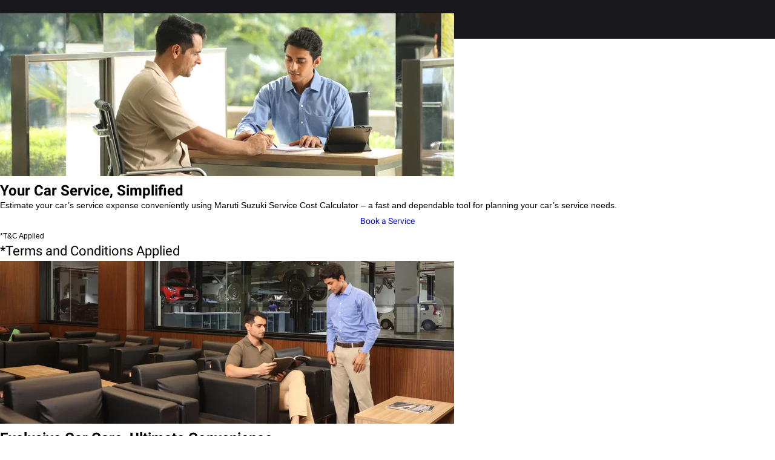

--- FILE ---
content_type: text/html; charset=utf-8
request_url: https://www.arenaofmgroadcochin.com/maruti-suzuki-service
body_size: 3243
content:
<!DOCTYPE html>
<html>
  <head>
    <title>Maruti Suzuki ARENA Car Service | MG Road, Kochi</title>
    <link rel="canonical" href="https://www.arenaofmgroadcochin.com/maruti-suzuki-service">
    <meta name="description" content="Get expert Maruti Suzuki ARENA service at MG Road, Kochi. Trusted for quality &#x26; full support for Alto K10, WagonR, Celerio, Swift, Dzire, Ertiga, Brezza, S Presso, Victoris &#x26; Eeco.">
    <meta property="og:title" content="Maruti Suzuki ARENA Car Service | MG Road, Kochi">
    <meta property="og:description" content="Get expert Maruti Suzuki ARENA service at MG Road, Kochi. Trusted for quality &#x26; full support for Alto K10, WagonR, Celerio, Swift, Dzire, Ertiga, Brezza, S Presso, Victoris &#x26; Eeco.">
    <meta property="og:url" content="https://www.arenaofmgroadcochin.com/maruti-suzuki-service">
    <meta property="og:image" content="https://www.arenaofmgroadcochin.com/default-meta-image.png?width=1200&#x26;format=pjpg&#x26;optimize=medium">
    <meta property="og:image:secure_url" content="https://www.arenaofmgroadcochin.com/default-meta-image.png?width=1200&#x26;format=pjpg&#x26;optimize=medium">
    <meta name="twitter:card" content="summary_large_image">
    <meta name="twitter:title" content="Maruti Suzuki ARENA Car Service | MG Road, Kochi">
    <meta name="twitter:description" content="Get expert Maruti Suzuki ARENA service at MG Road, Kochi. Trusted for quality &#x26; full support for Alto K10, WagonR, Celerio, Swift, Dzire, Ertiga, Brezza, S Presso, Victoris &#x26; Eeco.">
    <meta name="twitter:image" content="https://www.arenaofmgroadcochin.com/default-meta-image.png?width=1200&#x26;format=pjpg&#x26;optimize=medium">
    <meta name="nav" content="/common/nav">
    <meta name="footer" content="/common/footer">
    <meta name="theme" content="arena">
    <meta name="robots" content="index,follow">
    <meta name="site-domain" content="https://www.arenaofmgroadcochin.com">
    <meta name="enable-launch" content="true">
    <meta name="google-site-verification" content="oIfeAuI1pyPf2-F6byR1DooUdfKonvH2ztVh2Y__N7k">
    <meta name="published-time" content="2026-01-18T04:11:18.287Z">
    <meta name="modified-time" content="2026-01-18T04:05:52.776Z">
    <meta name="viewport" content="width=device-width, initial-scale=1"><!-- <link rel="stylesheet" href="/styles/styles.css" />
    <script type="importmap">
            {
              "imports": {
                "msil-common-modules/": "/msil-common-modules/"
              }
            }
          </script> -->
    <link rel="preload" href="/styles/styles.css" as="style" onload="this.onload=null;this.rel=&#x27;stylesheet&#x27;">
    <style>
  body:not(.appear):has([class]) div[class] {
    display: none;
  }
  body.appear {
    display: block;
    overflow: unset;
  }
  header {
    top: 0;
    width: 100%;
    position: sticky;
    background-color: var(--primary-main);
  }

  /* for CLS issue */
  header:not(.header [data-block-status="loaded"]) {
    height: 78px;

    @media (width >=1200px) {
      height: 112px;
    }
  }

  .homepage-hero-banner {
    opacity: 0;
    &.reset-opacity {
      opacity: 1;
    }
  }
  .msil-lcp-wrapper {
    width: 100%;
    height: calc(100vh - 78px);
    min-height: 600px; 
    position: absolute;
    z-index: 1;
    display: block !important;
    div {
      display: block !important;
    }
    img {
      aspect-ratio: 9 / 16;
        object-fit: cover;
        width: 100%;
        display: block;
        height: calc(100svh - 78px);

      @media (width >=1200px) {
        height: calc(100vh - 112px);
      }
    }
  }
  .msil-lcp-wrapper.msil-lcp-loaded {display:none !important}
  .homepage-hero-banner .car-hero-banner-image img {position: absolute; top:0}
</style>
    <script src="/scripts/init.js" type="module"></script>
    <script src="/scripts/aem.js" type="module"></script>
    <script src="/scripts/scripts.js" type="module"></script>
    <link rel="preload" as="script" crossorigin="anonymous" href="/utility/apiUtils.js">
    <link rel="preload" as="script" crossorigin="anonymous" href="/utility/utility.js">
    <link rel="preload" as="script" crossorigin="anonymous" href="/scripts/vendor/martech/src/index.js">
    <link rel="preconnect" href="https://edge.adobedc.net">
    <script>
  const resourceMap = {
    script: {
      urlKey: "src",
      type: "module",
      typeKey: "type",
    },
    link: {
      urlKey: "href",
      typeKey: "rel",
      type: "stylesheet",
    },
  };
  function preloadJs(url) {const script = document.createElement('script');script.src = url;script.type = 'module';document.head.appendChild(script);}
  function preloadCss(url) {const style = document.createElement('link');style.href = url;style.rel = 'stylesheet';document.head.appendChild(style);}
  function preloadResource(url, element) {
    const resource = document.createElement(element);
    const { type, typeKey, urlKey } = resourceMap[element];
    resource[urlKey] = url;
    resource[typeKey] = type;
    document.head.appendChild(resource);
  }
  let priorityBlocks = document.head.querySelector('meta[name="priority-block-load"]');
  if (priorityBlocks) {
    priorityBlocks = priorityBlocks.getAttribute("content")?.split(",") || [];
  }
  if (priorityBlocks?.length) {
    priorityBlocks.forEach(pBlock => {
      const path = `/blocks/${pBlock}/${pBlock}`;
      if (pBlock === "accessories-list") {
        preloadResource("/scripts/vendor/preact/preact.js", "script");
        preloadResource("/scripts/vendor/preact/htm-preact.js", "script");
        preloadResource("/scripts/vendor/preact/preact-hooks.js", "script");
        preloadResource(`${path}.js`, "script");
        preloadResource(`${path}.css`, "link");
      }
      if (pBlock === "homepage-hero-banner") {
        preloadResource(`${path}.js`, "script");
        preloadResource(`${path}.css`, "link");
        preloadResource(`/blocks/${pBlock}/${pBlock}.js`, "script");
        preloadResource(`/blocks/${pBlock}/${pBlock}.css`, "link");
        preloadResource("/blocks/homepage-car-banner/homepage-car-banner.js", "script");
      }
      if (pBlock === "select-dealer") {
        preloadResource(`${path}.js`, "script");
        preloadResource(`${path}.css`, "link");
        preloadResource("/scripts/vendor/preact/htm.js", "script");
        preloadResource("/scripts/vendor/preact/preact.js", "script");
        preloadResource("/scripts/vendor/preact/htm-preact.js", "script");
        preloadResource("/scripts/vendor/preact/preact-hooks.js", "script");
      }
    });
  }

  const lcpObj = {
    home: {
      nexa: {
        d: "/adobe/assets/urn:aaid:aem:563cf788-74ec-4cc8-8fd3-83080075388b/as/AR_SN_E-VITARA_KV04_V7.jpg?height=7150&width=2000&id=1",
        m: "/adobe/assets/urn:aaid:aem:1320e15a-3155-43fe-85a3-49ee4c254332/as/Thumbnail-Car-Detail-Mobile.jpg?height=747&width=750&id=1",
      },
      arena: {
        d: "/adobe/assets/urn:aaid:aem:1c59d4a4-bcbc-4c90-96c2-641cee9dca56/as/spresso_web_2000x1176.png?width=2000&id=1",
        m: "/adobe/assets/urn:aaid:aem:384b5c9e-5053-4518-9c28-e98f5da702f5/as/spresso_mob_750x1458.png?width=750&id=1",
      },
    },

    cars: {
      "/s-presso": { 
        d: "/adobe/assets/urn:aaid:aem:1c59d4a4-bcbc-4c90-96c2-641cee9dca56/as/spresso_web_2000x1176.png?width=2000&id=1",
        m: "/adobe/assets/urn:aaid:aem:384b5c9e-5053-4518-9c28-e98f5da702f5/as/spresso_mob_750x1458.png?width=750&id=1",
      },
      "/invicto": {
        d: "/adobe/assets/urn:aaid:aem:a0bddb8d-1fa5-438e-a762-a1897bd095ef/as/Invicto_Banner_Image.png?width=2000&id=1",
        m: "/adobe/assets/urn:aaid:aem:ca2f2cb1-ecab-4030-b822-77fa0f934e4b/as/Invicto_Banner_Mobile_Image.png?width=750&id=1",
      },
    },
  };

  function getLcpImage() {
    const theme = document.head.querySelector('meta[name="theme"]')?.content;
    const path = location.pathname;
    const isDesktop = window.matchMedia("(min-width: 600px)").matches;

    // Homepage
    if (path === "/") {
      const homeLcp = lcpObj.home?.[theme];
      if (!homeLcp) return null;
      return isDesktop ? homeLcp.d : homeLcp.m;
    }

    // Car detail pages
    const carLcp = lcpObj.cars?.[path];
    if (!carLcp) return null;

    return isDesktop ? carLcp.d : carLcp.m;
  }

  function lcpImage(t = 5) {
    const imgUrl = getLcpImage();
    if (!imgUrl) return;
    if (imgUrl) {
      const lcpWrapper = document.createElement("div");
      lcpWrapper.className = "msil-lcp-wrapper";
      const imgEl = new Image();
      imgEl.loading = "eager";
      imgEl.fetchPriority = "high";
      imgEl.alt = "LCP Image";
      imgEl.src = imgUrl;
      lcpWrapper.append(imgEl);
      setTimeout(() => document.querySelector("main").prepend(lcpWrapper), 5);
    }
  }
  // we are using same block for homepage and car model landing page
  if (document.head.querySelector('meta[name="car-model-name"]') || location.pathname === "/") {
    lcpImage();
    preloadJs("/blocks/homepage-hero-banner/homepage-hero-banner.js");
    preloadCss("/blocks/homepage-hero-banner/homepage-hero-banner.css");
  }
</script>
  </head>
  <body>
    <header></header>
    <main>
      <div>
        <div class="fragment">
          <div>
            <div><a href="/content/arena-eds/com/in/en/fragments/maruti-suzuki-service/maruti-suzuki-service-banner">/content/arena-eds/com/in/en/fragments/maruti-suzuki-service/maruti-suzuki-service-banner</a></div>
          </div>
        </div>
      </div>
      <div>
        <div class="insurance-detail">
          <div>
            <div>service-page</div>
          </div>
          <div>
            <div>
              <h1 id="arena-car-service--maruti-suzuki-mg-road-kochi">ARENA Car Service – Maruti Suzuki, MG Road, Kochi</h1>
              <p>A seamless car ownership experience goes hand in hand with timely <strong>car maintenance</strong>. If you’ve been looking for a “<strong>car service centre near me</strong>” for your <strong>Maruti Suzuki</strong> car, you’ve come to the right Maruti Suzuki Authorized Service Station! <strong>, MG Road, Ernakulam</strong> is a top-notch <strong>Maruti Suzuki Service Centre near you</strong> where you can <strong>book a service appointment</strong> with ease and avail a variety of <strong>car services</strong> at the best <strong>cost</strong>.<br><br>Whether you’re looking for <strong>car repair</strong> or <strong>inspection</strong>, want to <strong>book</strong> a <strong>car wash</strong> or get the <strong>wheel alignment</strong> done, <strong>, MG Road</strong> is the best <strong>Alto, Alto K10, WagonR, Celerio, Swift, Dzire, Ertiga, Brezza, Victoris, Eeco, S-Presso service centre in Ernakulam</strong> that you can easily visit for <strong>car maintenance</strong>.<br><br><strong>, MG Road, Ernakulam</strong> is a tech-enabled and state-of-the-art <strong>service centre near you</strong> where you can rest assured about the quality of services, be it <strong>booking</strong> a <strong>car wash</strong> or getting work done at the <strong>auto body shop</strong>.<br><br><strong>Book a service appointment</strong> today!</p>
            </div>
          </div>
        </div>
        <div class="section-metadata">
          <div>
            <div></div>
          </div>
        </div>
      </div>
      <div>
        <div class="book-service-enquiry-form">
          <div>
            <div>book-a-service-form</div>
          </div>
          <div>
            <div>
              <h2 id="book-a-service-appointment">Book a Service Appointment</h2>
            </div>
          </div>
          <div>
            <div>Don’t wait in queue. Take your service appointment online! Don’t wait in queue. Take your service appointment online!</div>
          </div>
          <div>
            <div><a href="/adobe/assets/urn:aaid:aem:63e21ae0-1b9c-49fd-b1b7-0b4ece7fc992/as/book-service-appointment-mob.png?height=409&#x26;width=728">/adobe/assets/urn:aaid:aem:63e21ae0-1b9c-49fd-b1b7-0b4ece7fc992/as/book-service-appointment-mob.png?height=409&#x26;width=728</a></div>
          </div>
          <div>
            <div><a href="/adobe/assets/urn:aaid:aem:fc8de0b7-11a4-4da8-b59b-f72ee5f0731f/as/book-service-appointment-desk.png?height=402&#x26;width=615">/adobe/assets/urn:aaid:aem:fc8de0b7-11a4-4da8-b59b-f72ee5f0731f/as/book-service-appointment-desk.png?height=402&#x26;width=615</a></div>
          </div>
          <div>
            <div>book-a-service-appointment</div>
          </div>
          <div>
            <div>First Name</div>
          </div>
          <div>
            <div>true</div>
          </div>
          <div>
            <div>Last Name</div>
          </div>
          <div>
            <div>true</div>
          </div>
          <div>
            <div>Mobile Number</div>
          </div>
          <div>
            <div>true</div>
          </div>
          <div>
            <div>Registration Number</div>
          </div>
          <div>
            <div>true</div>
          </div>
          <div>
            <div>Date of Service</div>
          </div>
          <div>
            <div>true</div>
          </div>
          <div>
            <div><strong>Disclaimer</strong>: Operation of the Workshop is subject to approval from Government/Local Authorities.<br>By continuing, I agree that I have read the <a href="https://www.marutisuzuki.com/arena/privacy-policy">Privacy Policy</a> and the <a href="https://www.marutisuzuki.com/arena/terms-of-use">Terms &#x26; Conditions</a>.</div>
          </div>
        </div>
        <div class="section-metadata">
          <div>
            <div></div>
          </div>
        </div>
      </div>
      <div>
        <div class="scrollbar">
          <div>
            <div>Top of Page</div>
          </div>
        </div>
        <div class="more-from-nexa">
          <div>
            <div>
              <h2 id="more-from-arena">More From Arena</h2>
            </div>
          </div>
        </div>
        <div class="section-metadata">
          <div>
            <div></div>
          </div>
        </div>
      </div>
    </main>
    <footer></footer>
  </body>
</html>


--- FILE ---
content_type: text/html; charset=utf-8
request_url: https://www.arenaofmgroadcochin.com/fragments/maruti-suzuki-service/maruti-suzuki-service-banner.plain.html
body_size: 393
content:

<div>
  <div class="service-banner">
    <div>
      <div>
        <p>service</p>
        <p>Previous</p>
        <p>Next</p>
      </div>
    </div>
    <div>
      <div>Your Car Service, Simplified</div>
      <div>Estimate your car’s service expense conveniently using Maruti Suzuki Service Cost Calculator – a fast and dependable tool for planning your car’s service needs.</div>
      <div><a href="/adobe/assets/urn:aaid:aem:6ab38233-d9aa-499a-9da8-31971e43bc20/as/Service_sec_01_2732x980_03.jpg?height=980&#x26;width=2732">/adobe/assets/urn:aaid:aem:6ab38233-d9aa-499a-9da8-31971e43bc20/as/Service_sec_01_2732x980_03.jpg?height=980&#x26;width=2732</a></div>
      <div><a href="/adobe/assets/urn:aaid:aem:e2bc5a24-0aeb-4db9-99cb-eaf157a56aa7/as/Service_Mob_720x1156_03.jpg?height=1156&#x26;width=720">/adobe/assets/urn:aaid:aem:e2bc5a24-0aeb-4db9-99cb-eaf157a56aa7/as/Service_Mob_720x1156_03.jpg?height=1156&#x26;width=720</a></div>
      <div>your-car-servicing, simplified</div>
      <div>
        <p><a href="#book-a-service-form">Book a Service</a></p>
        <p>_self</p>
      </div>
      <div>*T&#x26;C Applied</div>
      <div>*Terms and Conditions Applied</div>
      <div>true</div>
      <div></div>
      <div></div>
    </div>
    <div>
      <div>Exclusive Car Care, Ultimate Convenience</div>
      <div>Unlock extensive car protection with our Extended Warranty plans – covering high-value parts up to the 6th year or 1,60,000 km. Opt for the carefully curated Customer Convenience Package for coverage up to the 3rd year or 1,00,000 km with seamless access to the widest service network in India.</div>
      <div><a href="/adobe/assets/urn:aaid:aem:b024df2d-afce-4db3-a081-59ccf6243c88/as/Service_sec_01_2732x980_02.jpg?height=980&#x26;width=2732">/adobe/assets/urn:aaid:aem:b024df2d-afce-4db3-a081-59ccf6243c88/as/Service_sec_01_2732x980_02.jpg?height=980&#x26;width=2732</a></div>
      <div><a href="/adobe/assets/urn:aaid:aem:45b22d28-52ed-4966-b5cf-220803821dda/as/Service_Mob_720x1156_02.jpg?height=1156&#x26;width=720">/adobe/assets/urn:aaid:aem:45b22d28-52ed-4966-b5cf-220803821dda/as/Service_Mob_720x1156_02.jpg?height=1156&#x26;width=720</a></div>
      <div>exclusive-car-care, ultimate-convenience</div>
      <div>
        <p><a href="#book-a-service-form">Book a Service</a></p>
        <p>_self</p>
      </div>
      <div>*T&#x26;C Applied</div>
      <div>*Terms and Conditions Applied</div>
      <div>true</div>
      <div></div>
      <div></div>
    </div>
    <div>
      <div>Maruti Suzuki Service</div>
      <div>Your trust drives our commitment to excellence. Maruti Suzuki Service ensures your NEXA vehicle performs at its best through expert-certified technicians, genuine parts, advanced technology, and rigorous sanitization protocols. Count on us to keep you confidently on the move.</div>
      <div><a href="/adobe/assets/urn:aaid:aem:948fb5ba-3a83-4b38-a0ae-b7acbbacc2cf/as/Service_sec_01_2732x980_01.jpg?height=980&#x26;width=2732">/adobe/assets/urn:aaid:aem:948fb5ba-3a83-4b38-a0ae-b7acbbacc2cf/as/Service_sec_01_2732x980_01.jpg?height=980&#x26;width=2732</a></div>
      <div><a href="/adobe/assets/urn:aaid:aem:0efeb17a-75fc-49d8-9d99-ce8277d3a89c/as/Service_Mob_720x1156_01.jpg?height=1156&#x26;width=720">/adobe/assets/urn:aaid:aem:0efeb17a-75fc-49d8-9d99-ce8277d3a89c/as/Service_Mob_720x1156_01.jpg?height=1156&#x26;width=720</a></div>
      <div>maruti-suzuki-service</div>
      <div>
        <p><a href="#book-a-service-form">Book a Service</a></p>
        <p>_self</p>
      </div>
      <div>*T&#x26;C Applied</div>
      <div>*Terms and Conditions Applied</div>
      <div>true</div>
      <div></div>
      <div></div>
    </div>
  </div>
  <div class="section-metadata">
    <div>
      <div></div>
    </div>
  </div>
</div>


--- FILE ---
content_type: text/html; charset=utf-8
request_url: https://www.arenaofmgroadcochin.com/common/nav.plain.html
body_size: 184
content:

<div>
  <div class="logo">
    <div>
      <div><a href="/adobe/assets/urn:aaid:aem:ea6b69e7-cbda-4fa2-8548-e48e275bf291/as/Arena-Logo.svg">/adobe/assets/urn:aaid:aem:ea6b69e7-cbda-4fa2-8548-e48e275bf291/as/Arena-Logo.svg</a></div>
    </div>
    <div>
      <div>Arena Logo</div>
    </div>
    <div>
      <div><a href="/">/</a></div>
    </div>
  </div>
  <div class="logo">
    <div>
      <div><a href="/adobe/assets/urn:aaid:aem:ab970973-2329-490e-8356-38f8c984f83c/as/maruti-logo.png?height=39&#x26;width=194">/adobe/assets/urn:aaid:aem:ab970973-2329-490e-8356-38f8c984f83c/as/maruti-logo.png?height=39&#x26;width=194</a></div>
    </div>
    <div>
      <div>Maruti-Suzuki-Logo</div>
    </div>
    <div>
      <div><a href="/">/</a></div>
    </div>
  </div>
  <div class="contact">
    <div>
      <div>Quickly Reach Us:</div>
    </div>
    <div>
      <div>header</div>
    </div>
    <div>
      <div>iconText</div>
      <div>
        <p><a href="/adobe/assets/urn:aaid:aem:8df1516d-a0c0-4c85-99e4-5613703dffee/as/arena_header_logo_call.svg">/adobe/assets/urn:aaid:aem:8df1516d-a0c0-4c85-99e4-5613703dffee/as/arena_header_logo_call.svg</a></p>
        <p>Phone</p>
        <p>phone</p>
        <p>1800-102-6390</p>
        <p>1800-102-6392</p>
      </div>
      <div></div>
    </div>
    <div>
      <div>iconText</div>
      <div>
        <p><a href="/adobe/assets/urn:aaid:aem:ff50a310-5e7f-48e2-bf4b-df6b9833dca1/as/arena_header_logo_mail.svg">/adobe/assets/urn:aaid:aem:ff50a310-5e7f-48e2-bf4b-df6b9833dca1/as/arena_header_logo_mail.svg</a></p>
        <p>Email</p>
        <p>email</p>
        <p>contact@nexaofalipore.com</p>
      </div>
      <div></div>
    </div>
  </div>
  <div class="icontitle">
    <div>
      <div>Get Direction</div>
    </div>
    <div>
      <div>
        <p><a href="https://www.google.com/maps/dir/current+location/">https://www.google.com/maps/dir/current+location/</a></p>
        <p>_self</p>
      </div>
    </div>
    <div>
      <div>
        <picture>
          <source type="image/webp" srcset="./media_183ec020170d4f0ff6b459a76df8108c985816b41.svg?width=2000&#x26;format=webply&#x26;optimize=medium" media="(min-width: 600px)">
          <source type="image/webp" srcset="./media_183ec020170d4f0ff6b459a76df8108c985816b41.svg?width=750&#x26;format=webply&#x26;optimize=medium">
          <source type="image/svg+xml" srcset="./media_183ec020170d4f0ff6b459a76df8108c985816b41.svg?width=2000&#x26;format=svg&#x26;optimize=medium" media="(min-width: 600px)">
          <img loading="lazy" alt="" src="./media_183ec020170d4f0ff6b459a76df8108c985816b41.svg?width=750&#x26;format=svg&#x26;optimize=medium" width="16" height="20">
        </picture>
      </div>
    </div>
    <div>
      <div>
        <picture>
          <source type="image/webp" srcset="./media_183ec020170d4f0ff6b459a76df8108c985816b41.svg?width=2000&#x26;format=webply&#x26;optimize=medium" media="(min-width: 600px)">
          <source type="image/webp" srcset="./media_183ec020170d4f0ff6b459a76df8108c985816b41.svg?width=750&#x26;format=webply&#x26;optimize=medium">
          <source type="image/svg+xml" srcset="./media_183ec020170d4f0ff6b459a76df8108c985816b41.svg?width=2000&#x26;format=svg&#x26;optimize=medium" media="(min-width: 600px)">
          <img loading="lazy" alt="" src="./media_183ec020170d4f0ff6b459a76df8108c985816b41.svg?width=750&#x26;format=svg&#x26;optimize=medium" width="16" height="20">
        </picture>
      </div>
    </div>
  </div>
  <div class="icontitle">
    <div>
      <div>Test Drive</div>
    </div>
    <div>
      <div>
        <p><a href="/book-a-test-drive">/book-a-test-drive</a></p>
        <p>_self</p>
      </div>
    </div>
    <div>
      <div>
        <picture>
          <source type="image/webp" srcset="./media_102a0cbddf915a0acd13425059375f94bc029bf8f.svg?width=2000&#x26;format=webply&#x26;optimize=medium" media="(min-width: 600px)">
          <source type="image/webp" srcset="./media_102a0cbddf915a0acd13425059375f94bc029bf8f.svg?width=750&#x26;format=webply&#x26;optimize=medium">
          <source type="image/svg+xml" srcset="./media_102a0cbddf915a0acd13425059375f94bc029bf8f.svg?width=2000&#x26;format=svg&#x26;optimize=medium" media="(min-width: 600px)">
          <img loading="lazy" alt="" src="./media_102a0cbddf915a0acd13425059375f94bc029bf8f.svg?width=750&#x26;format=svg&#x26;optimize=medium" width="25" height="24">
        </picture>
      </div>
    </div>
    <div>
      <div>
        <picture>
          <source type="image/webp" srcset="./media_102a0cbddf915a0acd13425059375f94bc029bf8f.svg?width=2000&#x26;format=webply&#x26;optimize=medium" media="(min-width: 600px)">
          <source type="image/webp" srcset="./media_102a0cbddf915a0acd13425059375f94bc029bf8f.svg?width=750&#x26;format=webply&#x26;optimize=medium">
          <source type="image/svg+xml" srcset="./media_102a0cbddf915a0acd13425059375f94bc029bf8f.svg?width=2000&#x26;format=svg&#x26;optimize=medium" media="(min-width: 600px)">
          <img loading="lazy" alt="" src="./media_102a0cbddf915a0acd13425059375f94bc029bf8f.svg?width=750&#x26;format=svg&#x26;optimize=medium" width="25" height="24">
        </picture>
      </div>
    </div>
  </div>
  <div class="logo">
    <div>
      <div><a href="/adobe/assets/urn:aaid:aem:ab970973-2329-490e-8356-38f8c984f83c/as/maruti-logo.png?height=39&#x26;width=194">/adobe/assets/urn:aaid:aem:ab970973-2329-490e-8356-38f8c984f83c/as/maruti-logo.png?height=39&#x26;width=194</a></div>
    </div>
    <div>
      <div>Maruti Suzuki</div>
    </div>
    <div>
      <div><a href="/">/</a></div>
    </div>
  </div>
  <div class="logo">
    <div>
      <div><a href="/adobe/assets/urn:aaid:aem:14e178e1-3dda-4b09-9dac-aec44abd34ca/as/arenaofmgroadcochin.png?height=158&#x26;width=158">/adobe/assets/urn:aaid:aem:14e178e1-3dda-4b09-9dac-aec44abd34ca/as/arenaofmgroadcochin.png?height=158&#x26;width=158</a></div>
    </div>
    <div>
      <div>Dealer-Logo</div>
    </div>
    <div>
      <div><a href="/">/</a></div>
    </div>
  </div>
</div>
<div>
  <div class="icontitle">
    <div>
      <div>Cars</div>
    </div>
    <div>
      <div></div>
    </div>
    <div>
      <div>
        <picture>
          <source type="image/webp" srcset="./media_1ff2d92b756acf566827c55f2f1b4b49deee322ed.svg?width=2000&#x26;format=webply&#x26;optimize=medium" media="(min-width: 600px)">
          <source type="image/webp" srcset="./media_1ff2d92b756acf566827c55f2f1b4b49deee322ed.svg?width=750&#x26;format=webply&#x26;optimize=medium">
          <source type="image/svg+xml" srcset="./media_1ff2d92b756acf566827c55f2f1b4b49deee322ed.svg?width=2000&#x26;format=svg&#x26;optimize=medium" media="(min-width: 600px)">
          <img loading="lazy" alt="" src="./media_1ff2d92b756acf566827c55f2f1b4b49deee322ed.svg?width=750&#x26;format=svg&#x26;optimize=medium" width="16" height="16">
        </picture>
      </div>
    </div>
    <div>
      <div>
        <picture>
          <source type="image/webp" srcset="./media_1ff2d92b756acf566827c55f2f1b4b49deee322ed.svg?width=2000&#x26;format=webply&#x26;optimize=medium" media="(min-width: 600px)">
          <source type="image/webp" srcset="./media_1ff2d92b756acf566827c55f2f1b4b49deee322ed.svg?width=750&#x26;format=webply&#x26;optimize=medium">
          <source type="image/svg+xml" srcset="./media_1ff2d92b756acf566827c55f2f1b4b49deee322ed.svg?width=2000&#x26;format=svg&#x26;optimize=medium" media="(min-width: 600px)">
          <img loading="lazy" alt="" src="./media_1ff2d92b756acf566827c55f2f1b4b49deee322ed.svg?width=750&#x26;format=svg&#x26;optimize=medium" width="16" height="16">
        </picture>
      </div>
    </div>
  </div>
  <div class="car-filter">
    <div>
      <div>
        <h2 id="all-the-features-in-a-compact-package">All the features in a Compact Package</h2>
      </div>
    </div>
    <div>
      <div></div>
    </div>
    <div>
      <div>from</div>
    </div>
    <div>
      <div>arena-variant</div>
    </div>
    <div>
      <div>bodyType,additionalSpecifications</div>
    </div>
    <div>
      <div></div>
    </div>
    <div>
      <div></div>
    </div>
    <div>
      <div></div>
    </div>
    <div>
      <div></div>
    </div>
    <div>
      <div></div>
    </div>
    <div>
      <div></div>
    </div>
    <div>
      <div></div>
    </div>
    <div>
      <div></div>
    </div>
    <div>
      <div></div>
    </div>
    <div>
      <div></div>
    </div>
    <div>
      <div></div>
    </div>
    <div>
      <div></div>
    </div>
    <div>
      <div></div>
    </div>
  </div>
  <div class="section-metadata">
    <div>
      <div></div>
    </div>
  </div>
</div>
<div>
  <div class="icontitle">
    <div>
      <div>Compare</div>
    </div>
    <div>
      <div>
        <p><a href="/compare-cars">/compare-cars</a></p>
        <p>_self</p>
      </div>
    </div>
    <div>
      <div>
        <picture>
          <source type="image/webp" srcset="./media_10b8bb96cb9f69b3033dbd4df3c663c0f673e88e2.svg?width=2000&#x26;format=webply&#x26;optimize=medium" media="(min-width: 600px)">
          <source type="image/webp" srcset="./media_10b8bb96cb9f69b3033dbd4df3c663c0f673e88e2.svg?width=750&#x26;format=webply&#x26;optimize=medium">
          <source type="image/svg+xml" srcset="./media_10b8bb96cb9f69b3033dbd4df3c663c0f673e88e2.svg?width=2000&#x26;format=svg&#x26;optimize=medium" media="(min-width: 600px)">
          <img loading="lazy" alt="" src="./media_10b8bb96cb9f69b3033dbd4df3c663c0f673e88e2.svg?width=750&#x26;format=svg&#x26;optimize=medium" width="15" height="12">
        </picture>
      </div>
    </div>
    <div>
      <div>
        <picture>
          <source type="image/webp" srcset="./media_10b8bb96cb9f69b3033dbd4df3c663c0f673e88e2.svg?width=2000&#x26;format=webply&#x26;optimize=medium" media="(min-width: 600px)">
          <source type="image/webp" srcset="./media_10b8bb96cb9f69b3033dbd4df3c663c0f673e88e2.svg?width=750&#x26;format=webply&#x26;optimize=medium">
          <source type="image/svg+xml" srcset="./media_10b8bb96cb9f69b3033dbd4df3c663c0f673e88e2.svg?width=2000&#x26;format=svg&#x26;optimize=medium" media="(min-width: 600px)">
          <img loading="lazy" alt="" src="./media_10b8bb96cb9f69b3033dbd4df3c663c0f673e88e2.svg?width=750&#x26;format=svg&#x26;optimize=medium" width="15" height="12">
        </picture>
      </div>
    </div>
  </div>
  <div class="compare-cars-header">
    <div>
      <div><a href="/adobe/assets/urn:aaid:aem:3d9872f9-75e4-4a90-a18c-a7ec38b534f9/as/Compare_Car_Header_Navigation.png?height=114&#x26;width=391">/adobe/assets/urn:aaid:aem:3d9872f9-75e4-4a90-a18c-a7ec38b534f9/as/Compare_Car_Header_Navigation.png?height=114&#x26;width=391</a></div>
    </div>
    <div>
      <div>Compare Cars</div>
    </div>
    <div>
      <div>Explore variants and compare the interior and exterior features, safety, technology and performance specifications.</div>
    </div>
    <div>
      <div>Compare</div>
    </div>
    <div>
      <div><a href="/compare-cars">/compare-cars</a></div>
    </div>
    <div>
      <div>_self</div>
    </div>
  </div>
  <div class="section-metadata">
    <div>
      <div></div>
    </div>
  </div>
</div>
<div>
  <div class="icontitle">
    <div>
      <div>Buy</div>
    </div>
    <div>
      <div></div>
    </div>
    <div>
      <div>
        <picture>
          <source type="image/webp" srcset="./media_1b181a89e921ba51413b807b35af07caad8cfe0e7.svg?width=2000&#x26;format=webply&#x26;optimize=medium" media="(min-width: 600px)">
          <source type="image/webp" srcset="./media_1b181a89e921ba51413b807b35af07caad8cfe0e7.svg?width=750&#x26;format=webply&#x26;optimize=medium">
          <source type="image/svg+xml" srcset="./media_1b181a89e921ba51413b807b35af07caad8cfe0e7.svg?width=2000&#x26;format=svg&#x26;optimize=medium" media="(min-width: 600px)">
          <img loading="lazy" alt="" src="./media_1b181a89e921ba51413b807b35af07caad8cfe0e7.svg?width=750&#x26;format=svg&#x26;optimize=medium" width="12" height="13">
        </picture>
      </div>
    </div>
    <div>
      <div>
        <picture>
          <source type="image/webp" srcset="./media_1a0f2330b2068f574075903c714c3389449376d3e.svg?width=2000&#x26;format=webply&#x26;optimize=medium" media="(min-width: 600px)">
          <source type="image/webp" srcset="./media_1a0f2330b2068f574075903c714c3389449376d3e.svg?width=750&#x26;format=webply&#x26;optimize=medium">
          <source type="image/svg+xml" srcset="./media_1a0f2330b2068f574075903c714c3389449376d3e.svg?width=2000&#x26;format=svg&#x26;optimize=medium" media="(min-width: 600px)">
          <img loading="lazy" alt="" src="./media_1a0f2330b2068f574075903c714c3389449376d3e.svg?width=750&#x26;format=svg&#x26;optimize=medium" width="12" height="13">
        </picture>
      </div>
    </div>
  </div>
  <div class="cta-container">
    <div>
      <div><a href="/get-a-quote">Get a quote</a></div>
      <div>_self</div>
    </div>
    <div>
      <div><a href="/ebook">Ebook</a></div>
      <div>_self</div>
    </div>
    <div>
      <div><a href="/accessories">Accessories</a></div>
      <div>_self</div>
    </div>
    <div>
      <div><a href="/finance">Finance</a></div>
      <div>_self</div>
    </div>
    <div>
      <div><a href="/insurance">Insurance</a></div>
      <div>_self</div>
    </div>
    <div>
      <div><a href="/subscribe">Subscribe</a></div>
      <div>_self</div>
    </div>
    <div>
      <div><a href="/driving-school">Driving school</a></div>
      <div>_self</div>
    </div>
  </div>
  <div class="section-metadata">
    <div>
      <div></div>
    </div>
  </div>
</div>
<div>
  <div class="icontitle">
    <div>
      <div>Service</div>
    </div>
    <div>
      <div>
        <p><a href="/maruti-suzuki-service">/content/arena-hyperlocal-eds/com/in/indus/arenaofmgroadcochin/en/maruti-suzuki-service</a></p>
        <p>_self</p>
      </div>
    </div>
    <div>
      <div>
        <picture>
          <source type="image/webp" srcset="./media_10f7661f3b964bc2b0cdc5ca51affe499144bd7b9.svg?width=2000&#x26;format=webply&#x26;optimize=medium" media="(min-width: 600px)">
          <source type="image/webp" srcset="./media_10f7661f3b964bc2b0cdc5ca51affe499144bd7b9.svg?width=750&#x26;format=webply&#x26;optimize=medium">
          <source type="image/svg+xml" srcset="./media_10f7661f3b964bc2b0cdc5ca51affe499144bd7b9.svg?width=2000&#x26;format=svg&#x26;optimize=medium" media="(min-width: 600px)">
          <img loading="lazy" alt="" src="./media_10f7661f3b964bc2b0cdc5ca51affe499144bd7b9.svg?width=750&#x26;format=svg&#x26;optimize=medium" width="16" height="16">
        </picture>
      </div>
    </div>
    <div>
      <div>
        <picture>
          <source type="image/webp" srcset="./media_10f7661f3b964bc2b0cdc5ca51affe499144bd7b9.svg?width=2000&#x26;format=webply&#x26;optimize=medium" media="(min-width: 600px)">
          <source type="image/webp" srcset="./media_10f7661f3b964bc2b0cdc5ca51affe499144bd7b9.svg?width=750&#x26;format=webply&#x26;optimize=medium">
          <source type="image/svg+xml" srcset="./media_10f7661f3b964bc2b0cdc5ca51affe499144bd7b9.svg?width=2000&#x26;format=svg&#x26;optimize=medium" media="(min-width: 600px)">
          <img loading="lazy" alt="" src="./media_10f7661f3b964bc2b0cdc5ca51affe499144bd7b9.svg?width=750&#x26;format=svg&#x26;optimize=medium" width="16" height="16">
        </picture>
      </div>
    </div>
  </div>
  <div class="section-metadata">
    <div>
      <div></div>
    </div>
  </div>
</div>
<div>
  <div class="icontitle">
    <div>
      <div>About Us</div>
    </div>
    <div>
      <div>_self</div>
    </div>
    <div>
      <div>
        <picture>
          <source type="image/webp" srcset="./media_13e23774cf3da4a258629a37e0a39d616557e593f.svg?width=2000&#x26;format=webply&#x26;optimize=medium" media="(min-width: 600px)">
          <source type="image/webp" srcset="./media_13e23774cf3da4a258629a37e0a39d616557e593f.svg?width=750&#x26;format=webply&#x26;optimize=medium">
          <source type="image/svg+xml" srcset="./media_13e23774cf3da4a258629a37e0a39d616557e593f.svg?width=2000&#x26;format=svg&#x26;optimize=medium" media="(min-width: 600px)">
          <img loading="lazy" alt="" src="./media_13e23774cf3da4a258629a37e0a39d616557e593f.svg?width=750&#x26;format=svg&#x26;optimize=medium" width="16" height="16">
        </picture>
      </div>
    </div>
    <div>
      <div>
        <picture>
          <source type="image/webp" srcset="./media_1eb5e5b7441bfb034e64fbe4755993f8b8c289c29.svg?width=2000&#x26;format=webply&#x26;optimize=medium" media="(min-width: 600px)">
          <source type="image/webp" srcset="./media_1eb5e5b7441bfb034e64fbe4755993f8b8c289c29.svg?width=750&#x26;format=webply&#x26;optimize=medium">
          <source type="image/svg+xml" srcset="./media_1eb5e5b7441bfb034e64fbe4755993f8b8c289c29.svg?width=2000&#x26;format=svg&#x26;optimize=medium" media="(min-width: 600px)">
          <img loading="lazy" alt="" src="./media_1eb5e5b7441bfb034e64fbe4755993f8b8c289c29.svg?width=750&#x26;format=svg&#x26;optimize=medium" width="16" height="16">
        </picture>
      </div>
    </div>
  </div>
  <div class="cta-container">
    <div>
      <div><a href="/about-us">Know your dealer</a></div>
      <div>_self</div>
    </div>
    <div>
      <div><a href="/careers">Careers</a></div>
      <div>_self</div>
    </div>
    <div>
      <div><a href="/contact-us">Contact us</a></div>
      <div>_self</div>
    </div>
  </div>
  <div class="section-metadata">
    <div>
      <div></div>
    </div>
  </div>
</div>


--- FILE ---
content_type: text/html; charset=utf-8
request_url: https://www.arenaofmgroadcochin.com/common/footer.plain.html
body_size: -649
content:

<div>
  <h2 id="created-to-inspirenext-gen-greatness">Created to inspire Next-gen Greatness</h2>
  <div class="icontitle">
    <div>
      <div>Follow us on</div>
    </div>
    <div>
      <div>
        <p><a href="https://www.facebook.com/NexaBhandariAutomobilesPvtLtdAliporeKolkata/">https://www.facebook.com/NexaBhandariAutomobilesPvtLtdAliporeKolkata/</a></p>
        <p>_blank</p>
      </div>
    </div>
    <div>
      <div>
        <picture>
          <source type="image/webp" srcset="./media_19dd623e86b4ec5a7d6bc54ce477bc60324ae0fac.png?width=2000&#x26;format=webply&#x26;optimize=medium" media="(min-width: 600px)">
          <source type="image/webp" srcset="./media_19dd623e86b4ec5a7d6bc54ce477bc60324ae0fac.png?width=750&#x26;format=webply&#x26;optimize=medium">
          <source type="image/png" srcset="./media_19dd623e86b4ec5a7d6bc54ce477bc60324ae0fac.png?width=2000&#x26;format=png&#x26;optimize=medium" media="(min-width: 600px)">
          <img loading="lazy" alt="" src="./media_19dd623e86b4ec5a7d6bc54ce477bc60324ae0fac.png?width=750&#x26;format=png&#x26;optimize=medium" width="2084" height="2084">
        </picture>
      </div>
    </div>
    <div>
      <div>
        <picture>
          <source type="image/webp" srcset="./media_19dd623e86b4ec5a7d6bc54ce477bc60324ae0fac.png?width=2000&#x26;format=webply&#x26;optimize=medium" media="(min-width: 600px)">
          <source type="image/webp" srcset="./media_19dd623e86b4ec5a7d6bc54ce477bc60324ae0fac.png?width=750&#x26;format=webply&#x26;optimize=medium">
          <source type="image/png" srcset="./media_19dd623e86b4ec5a7d6bc54ce477bc60324ae0fac.png?width=2000&#x26;format=png&#x26;optimize=medium" media="(min-width: 600px)">
          <img loading="lazy" alt="" src="./media_19dd623e86b4ec5a7d6bc54ce477bc60324ae0fac.png?width=750&#x26;format=png&#x26;optimize=medium" width="2084" height="2084">
        </picture>
      </div>
    </div>
  </div>
</div>
<div>
  <div class="link-column">
    <div>
      <div>
        <h3 id="service">Service</h3>
      </div>
    </div>
    <div>
      <div><a href="/content/nexa-hyperlocal-eds/com/language-masters/nexa-dealer/en/service">/content/nexa-hyperlocal-eds/com/language-masters/nexa-dealer/en/service</a></div>
    </div>
    <div>
      <div>_self</div>
    </div>
    <div>
      <div>link-column-horizontal</div>
    </div>
  </div>
  <div class="link-column">
    <div>
      <div>
        <h3 id="accessories">Accessories</h3>
      </div>
    </div>
    <div>
      <div><a href="/content/nexa-hyperlocal-eds/com/language-masters/nexa-dealer/en/accessories">/content/nexa-hyperlocal-eds/com/language-masters/nexa-dealer/en/accessories</a></div>
    </div>
    <div>
      <div>_self</div>
    </div>
    <div>
      <div>link-column-horizontal</div>
    </div>
  </div>
  <div class="link-column">
    <div>
      <div>
        <h3 id="finance">Finance</h3>
      </div>
    </div>
    <div>
      <div><a href="/content/nexa-hyperlocal-eds/com/language-masters/nexa-dealer/en/finance">/content/nexa-hyperlocal-eds/com/language-masters/nexa-dealer/en/finance</a></div>
    </div>
    <div>
      <div>_self</div>
    </div>
    <div>
      <div>link-column-horizontal</div>
    </div>
  </div>
  <div class="link-column">
    <div>
      <div>
        <h3 id="insurance">Insurance</h3>
      </div>
    </div>
    <div>
      <div><a href="/content/nexa-hyperlocal-eds/com/language-masters/nexa-dealer/en/insurance">/content/nexa-hyperlocal-eds/com/language-masters/nexa-dealer/en/insurance</a></div>
    </div>
    <div>
      <div>_self</div>
    </div>
    <div>
      <div>link-column-horizontal</div>
    </div>
  </div>
  <div class="link-column">
    <div>
      <div>
        <h3 id="subscribe">Subscribe</h3>
      </div>
    </div>
    <div>
      <div><a href="/content/nexa-hyperlocal-eds/com/language-masters/nexa-dealer/en/subscribe">/content/nexa-hyperlocal-eds/com/language-masters/nexa-dealer/en/subscribe</a></div>
    </div>
    <div>
      <div>_self</div>
    </div>
    <div>
      <div>link-column-horizontal</div>
    </div>
  </div>
  <div class="link-column">
    <div>
      <div>
        <h3 id="contact-us">Contact Us</h3>
      </div>
    </div>
    <div>
      <div><a href="/content/nexa-hyperlocal-eds/com/language-masters/nexa-dealer/en/contact-us">/content/nexa-hyperlocal-eds/com/language-masters/nexa-dealer/en/contact-us</a></div>
    </div>
    <div>
      <div>_self</div>
    </div>
    <div>
      <div>link-column-horizontal</div>
    </div>
  </div>
  <div class="section-metadata">
    <div>
      <div></div>
    </div>
  </div>
</div>
<div>
  <div class="link-column">
    <div>
      <div>
        <h2 id="copyrightmaruti-suzuki-india-limited">Copyright © Maruti Suzuki India Limited</h2>
      </div>
    </div>
    <div>
      <div></div>
    </div>
    <div>
      <div></div>
    </div>
    <div>
      <div>link-column-horizontal</div>
    </div>
    <div>
      <div><a href="https://www.nexaexperience.com/privacy-policy">PRIVACY POLICY</a></div>
      <div>_blank</div>
    </div>
  </div>
  <div class="columns">
    <div>
      <div></div>
      <div></div>
    </div>
  </div>
  <div class="section-metadata">
    <div>
      <div></div>
    </div>
  </div>
</div>


--- FILE ---
content_type: text/css; charset=utf-8
request_url: https://www.arenaofmgroadcochin.com/blocks/service-banner/service-banner.css
body_size: -95
content:
.service-banner {
  position: relative;

  .splide__track {
    overflow: hidden;
    position: relative;
    z-index: 0;
  }

  .splide__track--draggable {
    user-select: none;
  }

  .splide__list {
    backface-visibility: hidden;
    display: flex;
    height: 100%;
    margin: 0 !important;
    padding: 0 !important;
  }

  .splide__slide {
    backface-visibility: hidden;
    box-sizing: border-box;
    -ms-flex-negative: 0;
    flex-shrink: 0;
    list-style-type: none !important;
    margin: 0;
    position: relative;
  }


  .service_slide {
    min-width: 100%;
    flex-shrink: 0;

    &.has-overlay {
      .service_slide-data {
        background: var(--gradient-13-arena);
      }
    }
  }

  .image-container {
    position: relative;
    width: 100vw;

    img {
      object-fit: cover;
      display: block;
      max-height: 36.125rem;
      width: 100%;

      @media (width>=768px) {
        max-height: 20.563rem;
      }

      @media (width>=1024px) {
        max-height: 27.438rem;
      }

      @media (width>=1366px) {
        max-height: 34.563rem;
      }

      @media (width>=1920px) {
        max-height: 51.563rem;
      }
    }
  }

  .service_slide-data {
    position: absolute;
    bottom: 0;
    height: 100%;
    width: 100%;
    padding-bottom: 2.625rem;
    overflow: auto;
    z-index: 1;

    .service_slide-wrapper {
      position: absolute;
      padding-right: 1.25rem;
      bottom: 207px;

      @media (width>=768px) {
        bottom: 106px;
      }

      @media (width>=1024px) {
        bottom: 143px;
      }

      @media (width>=1366px) {
        bottom: 202px;
      }

      @media (width>=1920px) {
        bottom: 335px;
      }

      .service_slide-textContainer {
        .service_slide-title {
          margin-bottom: 0.5rem;
        }

        .service_slide-description {
          margin-bottom: 1rem;

          &.text-medium {
            color: var(--tertiary-light-grey);
          }

          @media (width>=1024px) {
            margin-bottom: 1.5rem;
          }
        }
      }

      .btn-secondary {
        margin-bottom: 1rem;
        width: max-content;
        padding: 8px 16px;

        @media (width>=1024px) {
          padding: 12px 24px;
          margin-bottom: 2rem;
        }
      }
    }

    .terms-and-conditions_wrapper {
      position: absolute;
      bottom: 11.12rem;
      left: 20px;

      @media (width>=768px) {
        bottom: 4.813rem;
        left: 52px;
      }

      @media (width>=1024px) {
        left: 3.5rem;
        bottom: 3.5rem;
      }

      @media (width>=1366px) {
        bottom: 4.375rem;
      }

      .terms-and-conditions {
        text-align: left;
        font-style: italic;
        margin: 0;
        text-decoration-line: underline;
      }

      .terms-and-condition-popup {
        display: none;
        width: 14.375rem;
        height: auto;
        padding: 0.5rem 0.75rem;
        background: var(--secondary-main);
        box-shadow: 0px 2px 7px 0px rgb(0, 0, 0, 0.12);
        position: absolute;
        bottom: 2.5rem;
        left: 0;

        p,
        a,
        ul {
          margin: 0;
          padding: 0;
        }

        p,
        a,
        ul li {
          color: var(--tertiary-white);
          font-size: var(--body-xxs-arena);
          font-weight: var(--fw-300);
          line-height: var(--lh-16px-arena);
          margin-top: 0;
        }

        a {
          color: var(--Primary-main-arena);
          text-decoration: underline;
        }

        ul {
          padding-left: 15px;

          li {
            list-style-type: disc;
          }
        }

        &::after {
          content: '';
          background: url('/icons/tandcpopup_arrow.svg') no-repeat center;
          display: block;
          position: absolute;
          bottom: -1rem;
          width: 1.25rem;
          height: 1.25rem;
          left: 1rem;
        }
      }
    }

    .terms-and-conditions_wrapper:hover {
      .terms-and-condition-popup {
        display: block;
      }
    }
  }

  .nav-container {
    position: absolute;
    display: flex;
    bottom: 3rem;
    flex-direction: column;
    gap: 1rem;
    pointer-events: none;
    width: 100%;

    @media (width>=768px) {
      flex-direction: row-reverse;
      gap: 0;
      bottom: 2rem;
      padding-inline: var(--container-margin);
    }

    .service_slide_arrow-navigation {
      display: flex;
      justify-content: center;
      align-items: center;
      gap: 0.5rem;

      .splide__arrow {
        border: none;
        width: 1.5rem;
        height: 1.5rem;
        padding: 0.2813rem;
        background: center / cover no-repeat url(/icons/arrow-forward-white.svg);
        cursor: pointer;
        pointer-events: auto;

        @media (width>=1024px) {
          padding: 0;
        }
      }

      .splide__arrow--prev {
        transform: rotate(180deg);
      }

      .slide-count {
        pointer-events: auto;

        @media (width>=1024px) {
          display: flex;
          align-items: end;
        }

        .slide-current,
        .divider {
          color: var(--tertiary-white);
          font-size: var(--heading-xl-arena);
          font-weight: var(--fw-400);
          line-height: var(--lh-32px-arena);
        }

        .slide-total {
          color: var(--tertiary-white);
          font-size: var(--body-xxs-arena);
          font-weight: var(--fw-400);
          line-height: var(--lh-20px-arena);
        }
      }
    }

    .splide__pagination {
      display: flex;
      justify-content: center;
      align-items: center;
      gap: 0.75rem;
      width: 100%;
      margin: 0;

      @media (width>=768px) {
        justify-content: flex-start;
        gap: 1.5rem;
      }

      button {
        border: none;
      }

      .dot {
        background: var(--tertiary-white) center / cover;
        opacity: 0.5;
        height: 1px;
        width: 2.5rem;
        pointer-events: auto;

        @media (width>=1024px) {
          width: 5.939rem;
          height: 2px;
        }

        &.is-active {
          background-image: var(--tertiary-white);
          width: 13.5rem;
          height: 1px;
          opacity: 1;

          @media (width>=768px) {
            width: 29.5rem;
            height: 2px;
          }
        }
      }
    }
  }
}


--- FILE ---
content_type: text/css; charset=utf-8
request_url: https://www.arenaofmgroadcochin.com/blocks/insurance-detail/insurance-detail.css
body_size: -917
content:
.insurance-details-wrapper {
  padding-block: 48px;
  position: relative;

  @media (width >=1024px) {
    padding-block: 80px;
  }

  &::before {
    position: absolute;
    content: '';
    height: 16px;
    margin-bottom: -1px;
    background-color: var(--tertiary-white);
    display: block;
    top: -15px;
    right: 0;
    left: 0;
    clip-path: polygon(227px 0, 100% 0, 100% 100%, 218px 100%);

    @media (width >=768px) {
      clip-path: polygon(541px 0, 100% 0, 100% 100%, 532px 100%);
    }

    @media (width >=1024px) {
      height: 25px;
      top: -24px;
      clip-path: polygon(737px 0, 100% 0, 100% 100%, 720px 100%);
    }

    @media (width >=1366px) {
      clip-path: polygon(982px 0, 100% 0, 100% 100%, 965px 100%);
    }

    @media (width >=1920px) {
      clip-path: polygon(1409px 0, 100% 0, 100% 100%, 1390px 100%);
    }
  }

  :is(h1, h2, h3, h4, h5, h6, p) {
    color: var(--primary-main);
  }

  :is(h1, h2, h3, h4, h5, h6, p):not(:last-child) {
    margin-bottom: 40px;
  }

  ul {
    margin: 15px 0;
    list-style: disc;
    padding-left: 25px;
  }

  &.subscribe-details {
    :is(h1, h2, h3, h4, h5, h6, p):not(:last-child) {
      margin-bottom: 0px;
    }

    .title {
      padding-bottom: 16px;

      @media (width >=1024px) {
        padding-bottom: 32px;
      }
    }
  }

  &.aboutus {
    background: var(--tertiary-light-grey);

    &::before {
      content: none;
    }
  }

  &.service-page {
    @media (width >=1024px) {
      padding-block: 48px;
    }

    &::before {
      content: none;
    }
  }
}


body.arena {
  .insurance-details-wrapper {
    background: var(--gradient-4-arena);

    &::before {
      content: none;
    }

    :is(h1, h2, h3, h4, h5, h6, p) {
        color: var(--tertiary-black);
    }
    :is(h1, h2, h3, h4, h5, h6, p):not(:last-child) {
      margin-bottom: 8px;
    }

    .font-light {
      font-weight: var(--fw-400);

    }

    &.aboutus {
      background: var(--white-smoke);
        .font-light {
          font-weight: var(--fw-300);
        }
    }

    &.subscribe-details {
      background: var(--tertiary-white);

      @media (width >=1024px) {
        padding-block: 40px;
      }

      .title {
        padding-bottom: 32px;
        margin-bottom: 0;
      }

      :is(h1, h2, h3, h4, h5, h6, p):not(:last-child) {
        color: var(--tertiary-black);
      }
    }

    &.service-page {
      background: var(--white-smoke);

      @media (width >=1024px) {
        padding-block: 80px;
      }

      .font-light {
        font-weight: var(--fw-300);
        color: var(--tertiary-black);
      }

      .text-medium {
        @media (width >=1024px) {
          font-size: var(--heading-s-arena);
          line-height: var(--lh-20px-arena);
        }
      }
    }
  }
}


--- FILE ---
content_type: text/css; charset=utf-8
request_url: https://www.arenaofmgroadcochin.com/blocks/book-service-enquiry-form/book-service-enquiry-form.css
body_size: -281
content:
.block.book-service-enquiry-form {
  background: var(--tertiary-light-grey);

  &[id] {
    scroll-margin-top: 78px;

    @media (width >=1200px) {
      scroll-margin-top: 112px;
    }
  }

  .clip__path-outer {
    margin-top: -14px;
    padding-top: 16px;
    height: 16px;
    background-color: var(--tertiary-light-grey);
    clip-path: polygon(calc(50% - 36px) 16px, calc(50% - 26px) 0px, 100% 0%, 100% 100%, 0% 100%, 0% 16px);
  }

  .clip__path-inner {
    background-color: var(--tertiary-white);
    margin-top: -11px;
    clip-path: polygon(calc(69% - 28px) 12px, calc(69% - 20px) 0px, 100% 0%, 100% 100%, 0% 100%, 0% 12px);
    height: 12px;

    @media (width >=1024px) {
      clip-path: polygon(calc(43% - 34px) 24px, calc(43% - 20px) 0px, 100% 0%, 100% 100%, 0% 100%, 0% 24px);
      margin-top: -24px;
      height: 24px;
    }

    @media (width >=1200px) {
      clip-path: polygon(calc(59% - 34px) 24px, calc(59% - 20px) 0px, 100% 0%, 100% 100%, 0% 100%, 0% 24px);
    }

    @media (width >=1600px) {
      clip-path: polygon(calc(44% - 34px) 24px, calc(44% - 20px) 0px, 100% 0%, 100% 100%, 0% 100%, 0% 24px);
    }
  }

  .top-container {
    padding: 48px 20px;
  }

  .name-fields,
  .reg-dos-wrapper {
    gap: 24px;
    display: flex;
    flex-direction: column;
  }

  .header-wrapper {
    display: flex;
    gap: 24px;
    margin-bottom: 40px;
    flex-direction: column;

    @media (width >=1024px) {
      flex-direction: row;
      margin-bottom: 88px;
      justify-content: space-between;
      gap: 105px;
    }

    @media (width >=1366px) {
      gap: 237px;
    }

    @media (width >=1920px) {
      .header-wrapper {
        margin-bottom: 92px;
      }
    }

    .text-medium {
      color: var(--secondary-main);
    }
  }

  .enquiry-form-wrapper {
    form {
      background-color: var(--tertiary-white);
    }
  }

  .image-wrapper {
    width: 100%;

    picture {
      flex: 1;
      line-height: 1;

      img {
        display: block;
        height: auto;
        width: 100%;
        object-fit: cover;

        @media (width >=1024px) {
          aspect-ratio: 3 / 2;
          height: 100%;
        }
      }
    }
  }

  .form-wrap {
    height: 100%;
    display: flex;
    flex-direction: column;
    justify-content: space-between;
    padding: 24px 16px 24px 16px;
  }

  .form-fields-wrapper {
    position: relative;
    display: flex;
    flex-wrap: wrap;
    gap: 24px;

    >div {
      width: 100%;
    }
  }

  .bottom-wrapper {
    gap: 24px;
    display: flex;
    margin-top: 40px;
    flex-direction: column;

    button[type="submit"] {
      width: 100%;
      background: var(--tertiary-medium-grey);
      clip-path: none;
      font-size: var(--body-s-nexa, var(--body-xs-arena));
      padding: 8px 16px;
      height: 32px;
      color: var(--tertiary-light-grey);
      line-height: var(--lh-20px-nexa, var(--lh-18px-arena));
    }

    .disclaimer-text {
      font-size: 10px;
      line-height: 20px;
      color: var(--tertiary-deep-Grey);

      strong {
        font-weight: var(--fw-500);
      }

      a {
        text-decoration: none;
        color: var(--primary-main);
        font-weight: var(--fw-500);
      }
    }

    @media (width >=1024px) {
      gap: 16px;
    }
  }

  @media (width >=1024px) {
    .top-container {
      padding: 80px var(--container-margin);
    }

    .enquiry-form-wrapper {
      display: grid;
      grid-template-columns: repeat(2, 1fr);
      align-items: stretch;
      background: var(--tertiary-white);
      gap: 24px;
    }

    .form-wrap {
      padding: 24px 24px 24px 0;
    }

    .image-wrapper {
      img {
        height: 100%;
      }
    }

    .bottom-wrapper {
      margin-top: 20px;
    }

    .name-fields,
    .reg-dos-wrapper,
    .phone-otp-field {
      display: grid;
      grid-template-columns: repeat(2, 1fr);
      column-gap: 2rem;
    }
  }
}


body.arena {
  .block.book-service-enquiry-form {
    background: var(--tertiary-white);

    .header-wrapper {
      gap: 16px;

      @media (width >=1024px) {
        margin-bottom: 47px;
        display: block;
      }

      .heading-wrapper,
      .g-lg-4,
      .g-xl-4,
      .g-lg-6,
      .g-xl-6 {
        @media (width >=1024px) {
          width: 100%;
        }
      }
    }

    .heading-wrapper {
      @media (width >=1024px) {
        margin-bottom: 8px;
      }
    }

    .clip__path-inner {
      clip-path: none;
      height: unset;
      margin-top: 0;
    }

    .enquiry-form-wrapper {
      display: flex;
      flex-direction: column-reverse;

      @media (width >=1024px) {
        display: grid;
      }

      form {
        .form-input-box {
          .input-box-wrapper {
            display: grid;
            grid-template-columns: 1fr auto;
            align-items: end;
            gap: 16px;

            @media (width >=1024px) {
              display: flex;
            }
          }

          .send-otp-btn {
            @media (width >=1024px) {
              width: auto;

              &.caption--variant-1 {
                font-size: var(--body-xs-arena);
              }
            }
          }
        }
      }

      .image-wrapper {
        @media (width >=1024px) {
          order: 2;
        }
      }
    }

    .bottom-wrapper {
      margin-top: 0px;
      margin-bottom: 32px;

      @media (width >=1024px) {
        margin-bottom: 0;
        gap: 55px;
      }

      button[type="submit"] {
        height: auto;
        background: var(--bars-unselected);
        color: var(--inactive-content);
        width: fit-content;

        @media (width >=1024px) {
          padding: 12px 24px;
        }
      }
    }

    .form-wrap {
      padding: 0;
    }
  }
}


--- FILE ---
content_type: text/css; charset=utf-8
request_url: https://www.arenaofmgroadcochin.com/blocks/icontitle/icontitle.css
body_size: -707
content:
.icon img{
    display: flex;
}

--- FILE ---
content_type: text/javascript; charset=utf-8
request_url: https://www.arenaofmgroadcochin.com/blocks/service-banner/service-banner.js
body_size: 48
content:
export default function decorate(block) {
  const rows = [...block.children];

  const componentId = rows[0]?.children[0]?.children[0]?.textContent?.trim();
  if (componentId) {
    block.setAttribute('id', componentId);
  }

  const rowsArr = rows.splice(1);

  const carouselSlides = rowsArr.map(item => {
    const [titleEl, descriptionEl, desktopImageEl, mobileImageEl, altTextEl, buttonEl, termsAndConditionsEl, termsAndConditionsDescriptionEl, showOverlayEl] = [
      ...item.children,
    ];
    const button = buttonEl.querySelector('p:nth-child(1) a');
    button.target = buttonEl.querySelector('p:nth-child(2)').textContent.trim();
    button.classList.add('btn', 'btn-secondary');
    const desktopImageSrc = desktopImageEl.querySelector('img').src;
    const mobileImageSrc = mobileImageEl.querySelector('img').src;
    const slideHTML = `
      <li class="splide__slide service_slide ${showOverlayEl?.textContent.trim() === 'true' ? 'has-overlay' : ''}">
        <div class="image-container">
          <picture>
            <source srcset="${desktopImageSrc}" media="(min-width: 768px)" />
            <img src="${mobileImageSrc}" alt="${altTextEl?.textContent.trim()}" class="service_image" />
          </picture>
          <div class="service_slide-data g-container">
            <div class="service_slide-wrapper">
              <div class="service_slide-textContainer g-sm-4 ">
                <div class="service_slide-title g-lg-6 heading light font-semibold">${titleEl?.textContent.trim()}</div>
                <div class="service_slide-description g-lg-6 text-medium font-light">${descriptionEl?.textContent.trim()}</div>
              </div>
              ${button.outerHTML}
            </div>
            <div class="terms-and-conditions_wrapper"> 
              <p class="terms-and-conditions text-small light font-light"> ${termsAndConditionsEl?.textContent.trim()} </p>
              ${
                showOverlayEl?.textContent.trim() === 'true' ? `<div class="terms-and-condition-popup">${termsAndConditionsDescriptionEl?.innerHTML}</div>` : ''
              }
            </div>
          </div>
        </div>
      </li>
    `;
    return slideHTML;
  });

  block.innerHTML = `
    <div class="service-banner splide">
      <div class="splide__track">
        <ul class="splide__list">
          ${carouselSlides.join('')}
        </ul>
      </div>
      <div class="controls-section nav-container">
        <div class="controls splide__arrows splide__arrows--ltr service_slide_arrow-navigation">
          <button class="prev-arrow splide__arrow splide__arrow--prev"><span class="sr-only"></span></button>
            <div class="slide-count">
              <span class="slide-current"></span><span class="divider">/</span><span class="slide-total"></span>
            </div>
          <button class="next-arrow splide__arrow splide__arrow--next"><span class="sr-only"></span></button>
        </div>
        <ul class="splide__pagination pagination"></ul>
      </div>
    </div>
  `;

  import('../../utility/analytics.js').then(mod => {
    block.addEventListener('click', e => {
      const link = e.target?.closest('a');
      if (!link) {
        return;
      }
      const data = {};
      data.componentName = block.dataset.blockName;
      data.componentTitle = link.closest('.splide__slide')?.querySelector('.service_slide-title')?.textContent?.trim() || '';
      data.componentType = 'button';
      data.webName = link.textContent?.trim() || '';
      data.linkType = link;
      data.authState = mod.default.checkAuthStatus();
    });

    function initCarousel() {
      // eslint-disable-next-line no-undef
      const slider = new Splide(block.querySelector('.splide'), {
        perMove: 1,
        pagination: true,
        autoWidth: true,
        focus: 'left',
        omitEnd: false,
        updateOnMove: true,
      });
      const currentSlideEl = block.querySelector('.slide-current');
      const totalSlidesEl = block.querySelector('.slide-total');

      function updateSlideCounter(index) {
        totalSlidesEl.textContent = slider.Components.Slides.getLength().toString().padStart(2, '0');
        currentSlideEl.textContent = (index + 1).toString().padStart(2, '0');
      }
      slider.on('mounted', function () {
        block.querySelectorAll('.splide__slide').forEach(slide => {
          slide.removeAttribute('role');
        });
        updateSlideCounter(slider.index);
      });
      slider.on('pagination:mounted', function (a) {
        a.items.forEach(item => {
          item.button.classList.add('dot');
        });
        mod.default.addClickEventListener('.controls-section button', block);
      });
      slider.mount();
      slider.on('moved', function () {
        const prevButton = block.querySelector('.prev-arrow');
        const nextButton = block.querySelector('.next-arrow');

        const slides = block.querySelectorAll('.splide__slide');
        if (slides.length === 0 || !(prevButton && nextButton)) {
          return;
        }
        const firstSlide = slides[0];
        const lastSlide = slides[slides.length - 1];
        prevButton.disabled = firstSlide.classList.contains('is-visible');
        nextButton.disabled = lastSlide.classList.contains('is-visible');
        updateSlideCounter(slider.index);
      });
    }

    import('../../scripts/vendor/splide/splide.js').then(() => {
      requestAnimationFrame(() => {
        initCarousel();
      });
    });
  });
}


--- FILE ---
content_type: text/javascript; charset=utf-8
request_url: https://www.arenaofmgroadcochin.com/blocks/insurance-detail/insurance-detail.js
body_size: 6
content:
// import { getMetadata } from '../../scripts/aem.js';

export default function decorate(block) {
  const [variationEl, descriptionEl] = [...block.children];
  const variantClass = variationEl?.textContent?.trim() || '';
  block.classList.add('insurance-details-wrapper', 'g-container', variantClass);
  variationEl.remove();
  // const isArena = getMetadata('theme') === 'arena';
  descriptionEl.querySelectorAll(':is(h1,h2,h3,h4,h5,h6,p,li)').forEach((element, index) => {
    if (index === 0 && variantClass === 'subscribe-details') {
      element.classList.add('heading', 'title');
    } else {
      element.classList.add('text-medium', 'font-light');
    }
    //  else if (['subscribe-details', 'service-page'].includes(variantClass) && isArena) {
    //   import('../../scripts/aem.js').then(({ fetchConfigs }) => {
    //     return fetchConfigs().then(({ outletHyperlocation }) => {
    //       const [dealerType, rest] = outletHyperlocation.split(' (');

    //       // Step 2: Remove closing bracket and split remaining values
    //       const [dealerName, city, location] = rest
    //         .replace(')', '')
    //         .split(',')
    //         .map(item => item.trim());
    //       // Replace placeholders in element content
    //       let content = element.innerHTML;

    //       const replacements = {
    //         '{dealer}': dealerType,
    //         '{outletName}': dealerName,
    //         '{location}': location,
    //         '{city}': city,
    //       };

    //       Object.entries(replacements).forEach(([key, value]) => {
    //         content = content.replaceAll(key, value);
    //       });

    //       element.innerHTML = content;
    //       element.classList.add('text-medium', 'font-light');
    //     });
    //   });
    // }
  });
}


--- FILE ---
content_type: text/javascript; charset=utf-8
request_url: https://www.arenaofmgroadcochin.com/blocks/more-from-nexa/more-from-nexa.js
body_size: 112
content:
import { fetchConfigs, getMetadata } from '../../scripts/aem.js';
import utility from '../../utility/utility.js';
import apiUtils from '../../utility/apiUtils.js';

export default function decorate(block) {
  const { children } = block.children[0].children[0];
  const [titleEl] = children;
  const forCode = utility.getLocalStorage('selected-location')?.forCode || '08';
  const title = titleEl?.textContent?.trim();

  const mainContainer = document.createElement('div');
  mainContainer.classList.add('main__container', 'g-container');
  const isArena = getMetadata('theme') === 'arena';
  const titleContainer = document.createElement('div');
  let isExpanded = false;
  titleContainer.classList.add('title-container');
  if (title) {
    titleEl.textContent = title;
    titleEl.classList.add('heading', 'light');
    titleContainer.appendChild(titleEl);
  }
  mainContainer.appendChild(titleContainer);

  block.innerHTML = '';
  block.appendChild(mainContainer);

  function handleAccordionBehavior() {
    const isMobile = window.matchMedia('(width < 1200px)').matches;
    const carListEle = block.querySelector('.car-list-container');
    const titleContainerEle = block.querySelector('.title-container');

    if (!carListEle || !titleContainerEle) return;

    if (isMobile) {
      carListEle.style.cssText = `
      height: ${isExpanded ? `${carListEle.scrollHeight}px` : '0px'};
      overflow: hidden;
      transition: height 0.3s ease, visibility 0.3s ease;
      visibility: hidden;
      margin-bottom: 0;
    }
    `;

      titleContainer.style.cursor = 'pointer';

      // Toggle accordion on click
      titleContainer.onclick = () => {
        const isOpen = carListEle.style.height !== '0px';
        const parentEle = carListEle.parentElement.querySelector('.title-container');
        isExpanded = isOpen;
        if (isOpen) {
          carListEle.style.height = '0px';
          carListEle.style.visibility = 'hidden';
          carListEle.style.marginBottom = '0';
          parentEle.classList.remove('accordion');
        } else {
          carListEle.style.height = `${carListEle.scrollHeight}px`;
          carListEle.style.visibility = 'visible';
          carListEle.style.marginBottom = '16px';
          parentEle.classList.add('accordion');
        }
      };
    } else {
      // Reset styles for desktop view
      carListEle.style.cssText = `
      height: auto;
      visibility: visible;
      overflow: visible;
    `;
      titleContainer.style.cursor = 'default';
      titleContainer.onclick = null;
    }
  }
  async function renderCarList(cars) {
    const currentPagePath = window.location.pathname;
    const carListContainer = document.createElement('div');
    carListContainer.classList.add('car-list-container');
    const { cfPrefix } = await fetchConfigs();
    cars.forEach(car => {
      const carCard = document.createElement('div');
      carCard.classList.add('car-card');
      const path = car.carDetailsPagePath?._path?.replace(cfPrefix, '') || '';

      const carLink = document.createElement('a');
      carLink.href = path || '#';
      carLink.classList.add('car-link');

      // Create h3 tag
      const carTitle = document.createElement('h3');
      carTitle.textContent = car.modelDesc;
      carTitle.classList.add('footer-text-medium', 'font-regular', 'body-text');

      // Append h3 inside anchor
      carLink.appendChild(carTitle);
      const isHomePage = window.location.pathname === '/';
      if (path && (path.includes(currentPagePath) || currentPagePath.includes(path)) && !isHomePage) {
        carLink.classList.add('active');
      }

      carCard.appendChild(carLink);
      carListContainer.appendChild(carCard);
    });

    mainContainer.insertAdjacentHTML('beforeend', utility.sanitizeHtml(carListContainer.outerHTML));
    handleAccordionBehavior();
  }

  // Run once and on resize
  window.addEventListener('resize', handleAccordionBehavior);

  const initCars = async () => {
    try {
      // Fetch car data from the exshowroom data
      const exShowroomData = await apiUtils.updateExShowroomPrices(forCode);
      if (!exShowroomData || !exShowroomData.activeVariants) {
        return;
      }
      const cars = Object.entries(exShowroomData.activeVariants).map(([key, value]) => {
        return { modelCd: key, ...value };
      });

      if (cars && cars.length > 0) {
        cars.sort((a, b) => a.headerCarOrder - b.headerCarOrder);
        if (isArena) {
          import('../../scripts/aem.js').then(({ fetchConfigs: fetchConfigsDynamic }) => {
            return fetchConfigsDynamic().then(({ carsOrder }) => {
              const carsArr = JSON.parse(carsOrder);
              if (Array.isArray(carsArr) && carsArr.length > 0) {
                const orderMap = new Map(carsArr.map((code, index) => [code, index]));
                cars.sort((a, b) => {
                  const aIndex = orderMap.has(a.modelCd) ? orderMap.get(a.modelCd) : Infinity;
                  const bIndex = orderMap.has(b.modelCd) ? orderMap.get(b.modelCd) : Infinity;

                  return aIndex - bIndex;
                });
                renderCarList(cars);
              }
            });
          });
        } else {
          renderCarList(cars);
        }
      } else {
        console.error('No cars found in the response');
      }
    } catch (error) {
      console.error('Error fetching car data:', error);
    }
  };

  initCars();
}


--- FILE ---
content_type: image/svg+xml
request_url: https://marutisuzuki.scene7.com/is/content/maruti/swift
body_size: 412
content:
<svg width="90" height="25" viewBox="0 0 90 25" fill="none" xmlns="http://www.w3.org/2000/svg">
<path d="M24.693 10.8044L26.4318 8.12862C26.4318 8.12862 19.4018 5.88014 14.5112 8.42463C14.5112 8.42463 9.86281 11.0989 15.0748 12.7856C15.0748 12.7856 25.0952 14.9494 18.9931 15.3348C18.9931 15.3348 15.4777 15.5492 10.9115 14.4669L9.8999 17.3587C9.8999 17.3587 17.1321 18.744 22.0627 17.4512C22.0627 17.4512 24.4661 16.7061 24.6901 15.1646C24.7985 14.4188 24.893 13.049 22.9535 12.3575L18.4905 11.0725C18.4905 11.0725 16.0922 10.2963 18.2266 9.89461C18.228 9.89461 22.5921 9.46496 24.693 10.8044Z" fill="black"/>
<path d="M27.5226 7.82712L26.8311 17.7992L31.2765 17.8015L33.9854 13.4429L33.984 17.6733L38.6309 17.6757L44.7774 7.83566L40.4533 7.83411L36.8136 14.0916L36.8165 8.35L34.2305 8.34845L30.8737 13.9595L31.1195 7.74243L27.5226 7.82712Z" fill="black"/>
<path d="M50.4343 7.83876L46.4338 7.83643L42.2676 17.678L46.268 17.6795L50.4343 7.83876Z" fill="black"/>
<path d="M63.8487 10.576L64.941 7.84659L56.4958 7.84193H56.0827L52.4953 7.8396L48.3291 17.6812L52.3295 17.6827L53.5491 14.8018L61.4227 14.8057L62.515 12.0755L54.7046 12.0716L55.3402 10.5721L63.8487 10.576Z" fill="black"/>
<path d="M79.8119 7.76732L66.5896 7.76111L65.4973 10.4905L69.8432 10.4928L66.7954 17.6905L70.7958 17.692L73.8436 10.4952L78.7196 10.4975L79.8119 7.76732Z" fill="black"/>
</svg>


--- FILE ---
content_type: image/svg+xml
request_url: https://marutisuzuki.scene7.com/is/content/maruti/alto-k10-1
body_size: 3231
content:
<svg width="90" height="25" viewBox="0 0 90 25" fill="none" xmlns="http://www.w3.org/2000/svg">
<g id="Channel Logos">
<g id="Group 42873">
<path id="Vector" d="M15.0054 13.0901C15.9522 12.2827 16.9315 11.5038 17.835 10.6536C19.8368 8.7776 21.8008 6.87308 23.7648 4.96855C24.506 4.25613 25.3554 3.98067 26.4699 4.08041C27.4925 4.17064 28.5367 4.06141 29.57 4.04241C29.8406 4.03766 30.1111 4.02816 30.3816 4.03291C30.9064 4.04716 31.112 4.26563 31.1066 4.75008C31.0849 7.20079 31.1012 9.6515 31.1066 12.107C31.1066 12.3254 31.0904 12.5534 31.1499 12.7576C31.323 13.3228 31.0741 13.5128 30.4411 13.4938C29.5863 13.4653 28.7314 13.4653 27.8766 13.4843C27.4546 13.4938 27.3356 13.3561 27.341 12.9999C27.368 11.974 27.2869 11.9217 26.0858 11.9217C24.7116 11.9217 23.3373 11.9597 21.9685 11.8932C21.2002 11.8552 20.6917 12.145 20.3075 12.6199C19.7286 13.3323 18.982 13.5413 18.0298 13.489C17.0235 13.4368 16.0117 13.4606 15 13.4558C15 13.3371 15 13.2183 15 13.0996L15.0054 13.0901ZM27.4059 8.19817C27.4059 7.86096 27.4384 7.52375 27.4005 7.19129C27.3356 6.64035 26.7296 6.38388 26.2968 6.76859C25.5826 7.39077 24.9063 8.06044 24.3004 8.76335C23.9108 9.21455 24.1705 9.58501 24.8306 9.6515C25.1227 9.68 25.4149 9.68949 25.7071 9.68474C27.7576 9.67525 27.433 9.68474 27.4167 8.19817H27.4059Z" fill="black"/>
<path id="Vector_2" d="M66.9902 13.8024C65.6105 13.7264 63.9928 13.3844 62.5537 12.52C59.486 10.6867 59.2534 7.5426 62.0559 5.4006C63.3166 4.43646 64.7719 3.89028 66.4978 4.01851C67.6069 4.09925 68.7756 3.98052 69.8252 4.23699C70.8045 4.47446 71.7783 4.9779 72.552 5.57158C74.8676 7.35262 74.8514 10.1785 72.6223 12.0498C71.2697 13.1849 69.3599 13.8166 66.9902 13.8024ZM67.3256 11.1142C68.0614 10.9052 68.8513 10.7912 69.5168 10.4683C70.9505 9.77484 71.1453 8.30726 70.0091 7.40487C68.5646 6.25075 65.8432 6.26975 64.4365 7.44761C63.5059 8.22177 63.4572 9.18116 64.3391 10.0076C65.129 10.7485 66.1516 10.9859 67.3256 11.1142Z" fill="black"/>
<path id="Vector_3" d="M51.2936 4.04226C53.4523 4.04226 55.611 4.05651 57.7698 4.03276C58.3541 4.02802 58.6733 4.11825 58.5921 4.71194C58.5434 5.07764 58.6029 5.46235 58.6354 5.8328C58.6679 6.17951 58.5326 6.34574 58.1106 6.34099C56.9853 6.32675 55.8599 6.32675 54.7346 6.33149C53.6795 6.33149 53.4144 6.56422 53.4198 7.48086C53.4307 9.2809 53.4198 11.0809 53.4685 12.8762C53.4848 13.3939 53.2954 13.5174 52.7381 13.4889C51.8833 13.4462 51.0285 13.4462 50.1736 13.4794C49.6164 13.5032 49.4973 13.3132 49.5082 12.8572C49.546 11.1189 49.5406 9.38064 49.546 7.63759C49.546 6.6782 49.2809 6.44073 48.2043 6.42648C47.0086 6.41224 45.8183 6.39799 44.6226 6.40274C44.2114 6.40274 44.0545 6.284 44.0762 5.91829C44.1032 5.48609 44.1032 5.04915 44.0762 4.6122C44.0491 4.17525 44.2439 4.03751 44.7471 4.04226C46.9274 4.06601 49.1132 4.05176 51.2936 4.05176V4.03276V4.04226Z" fill="black"/>
<path id="Vector_4" d="M41.363 13.5505C39.9455 13.5505 38.528 13.579 37.1105 13.5363C36.5153 13.5173 35.8877 13.4413 35.3413 13.2465C34.6217 12.9901 34.2538 12.4201 34.2484 11.7315C34.2322 9.31875 34.2214 6.91078 34.2484 4.49807C34.2484 4.34608 34.5784 4.08012 34.7678 4.07062C35.7308 4.01837 36.6993 4.04212 37.6677 4.01837C38.1222 4.00887 38.317 4.15611 38.3116 4.56931C38.2899 6.3266 38.2899 8.08864 38.2737 9.84594C38.2629 10.8433 38.4901 11.0855 39.6263 11.0903C41.6984 11.0998 43.7706 11.1045 45.8374 11.0713C46.465 11.0618 46.6976 11.2375 46.6273 11.7885C46.5786 12.1589 46.6056 12.5389 46.6327 12.9141C46.6706 13.3653 46.4866 13.56 45.9456 13.5553C44.4144 13.5363 42.8833 13.5505 41.3522 13.5505H41.363Z" fill="black"/>
<g id="Group 1321318442">
<g id="Group 1321318441">
<g id="Group">
<path id="Vector_5" d="M47.398 21.8876C46.9772 21.8876 46.6582 21.7603 46.4761 21.5191C46.2987 21.2849 46.2558 20.9472 46.3514 20.543C46.5289 19.7963 47.7537 16.6744 48.1684 15.9926C48.5876 15.3037 49.1797 15.0103 50.1482 15.0103H72.9855C73.4116 15.0103 73.7321 15.136 73.9127 15.3741C74.0909 15.609 74.1307 15.9388 74.032 16.3549C73.8545 17.1008 72.6297 20.2235 72.2151 20.9053C71.7966 21.5934 71.2045 21.8876 70.2352 21.8876H47.398Z" fill="url(#paint0_linear_2687_5025)"/>
<path id="Vector_6" d="M72.9855 15.0206C73.8056 15.0206 74.2294 15.4833 74.0228 16.3533C73.8453 17.0992 72.6221 20.2195 72.2074 20.9006C71.7905 21.5863 71.2007 21.8782 70.2352 21.8782H47.398C46.5779 21.8782 46.1594 21.3941 46.3606 20.5462C46.5381 19.8003 47.7621 16.68 48.1768 15.999C48.5937 15.3132 49.1835 15.0206 50.149 15.0206H72.9862M72.9855 15.0008H50.1482C49.1759 15.0008 48.5815 15.2958 48.1599 15.9879C47.7445 16.6697 46.519 19.7948 46.3415 20.5415C46.2443 20.9488 46.2879 21.2889 46.4677 21.5254C46.6521 21.769 46.9734 21.8972 47.3972 21.8972H70.2345C71.2076 21.8972 71.802 21.6021 72.2227 20.9108C72.6382 20.2282 73.8637 17.104 74.0412 16.3573C74.1406 15.9381 74.1001 15.6051 73.9203 15.3678C73.7382 15.1273 73.4146 15 72.9855 15V15.0008Z" fill="#221F1F"/>
</g>
<path id="Vector_7" d="M48.0309 21.182C47.884 21.023 47.8281 20.7897 47.8641 20.4875C47.9352 19.8943 48.6146 17.0057 49.017 16.354C49.4102 15.7157 49.8876 15.4998 50.9088 15.4998H71.7624C72.0225 15.4998 72.2214 15.5686 72.353 15.7054C72.503 15.8604 72.5596 16.0985 72.5221 16.4125C72.4509 17.0057 71.7708 19.8943 71.3692 20.5461C70.976 21.1844 70.4986 21.4003 69.4773 21.4003H48.7699C48.4937 21.4003 48.2275 21.3948 48.0309 21.182Z" fill="black"/>
<path id="Vector_8" d="M50.5962 20.6673H52.3947C52.446 20.6673 52.4957 20.6302 52.5064 20.5835L52.7887 19.3551C52.8048 19.2855 52.8882 19.2499 52.9432 19.2887L54.8894 20.6507C54.904 20.661 54.9216 20.6665 54.9407 20.6665H57.6091C57.7009 20.6665 57.7613 20.5598 57.6963 20.5139L54.8542 18.5207C54.7992 18.4819 54.8083 18.3965 54.8711 18.3593L58.3159 16.3661C58.4024 16.3202 58.3909 16.2134 58.2999 16.2134H55.9528C55.936 16.2134 55.9199 16.2174 55.9046 16.2261L53.3403 17.5858C53.2699 17.6229 53.1965 17.5834 53.2118 17.5161L53.4925 16.2965C53.5032 16.2506 53.4703 16.2126 53.4191 16.2126H51.6022C51.3925 16.2126 51.2074 16.3788 51.1623 16.5757C51.1378 16.6817 50.4921 19.4896 50.307 20.2932C50.2557 20.5147 50.4064 20.6657 50.5969 20.6657L50.5962 20.6673Z" fill="white"/>
<path id="Vector_9" d="M60.1587 20.6672H61.9427C62.0965 20.6672 62.2059 20.5501 62.2403 20.3927L63.1125 16.5772C63.1545 16.385 63.0252 16.2141 62.8378 16.2141H61.0607C61.0438 16.2141 61.0263 16.2189 61.011 16.2283L59.458 17.1617C59.3738 17.2123 59.3975 17.3389 59.4916 17.3389L60.6805 17.3373C60.7371 17.3373 60.7753 17.3887 60.7631 17.4464L60.0769 20.5581C60.0639 20.6158 60.1029 20.6672 60.1595 20.6672H60.1587Z" fill="white"/>
<path id="Vector_10" d="M65.3428 16.1588C64.7575 16.1588 64.2205 16.5724 64.0323 17.1482C63.8395 17.7383 63.5259 19.1067 63.4639 19.7252C63.4142 20.2227 63.7477 20.6474 64.2289 20.6854C65.0031 20.7479 67.637 20.7321 68.4143 20.6854C68.9529 20.6538 69.4394 20.2741 69.633 19.7497C69.8349 19.2024 70.1348 17.7264 70.2144 17.1609C70.2901 16.6223 69.9145 16.158 69.3821 16.158L65.3428 16.1588Z" fill="white"/>
</g>
<path id="Vector_11" d="M65.716 19.1704C65.4436 19.1403 65.2577 18.8912 65.296 18.6041C65.3274 18.3691 65.4681 17.6897 65.5523 17.4627C65.6533 17.1922 65.9111 17 66.1918 17H67.7792C68.0776 17 68.2903 17.2563 68.2566 17.5568C68.2214 17.8661 68.1044 18.3945 68.0065 18.6871C67.9177 18.9537 67.6775 19.149 67.4097 19.1712C67.2713 19.1823 66.8834 19.1894 66.5085 19.1894C66.1689 19.1894 65.8399 19.1838 65.716 19.1704Z" fill="black"/>
</g>
</g>
</g>
<defs>
<linearGradient id="paint0_linear_2687_5025" x1="60.1929" y1="15.0103" x2="60.1929" y2="21.8876" gradientUnits="userSpaceOnUse">
<stop offset="0.89" stop-color="#E8E8E8"/>
</linearGradient>
</defs>
</svg>


--- FILE ---
content_type: text/javascript; charset=utf-8
request_url: https://www.arenaofmgroadcochin.com/blocks/cta-container/cta-container.js
body_size: -1281
content:
import { moveInstrumentation } from '../../scripts/scripts.js';

export default function decorate(block) {
  let ctas = '';
  [...block.children].forEach(cta => {
    const anchor = cta.querySelector('a') || '';
    if (anchor) {
      const target = cta.children[1]?.textContent?.trim() || '_self';
      anchor.removeAttribute('title');
      anchor.setAttribute('_target', target);
      anchor.className = 'caption';
    }
    cta.innerHTML = '';
    if (anchor?.outerHTML) {
      cta.innerHTML = `<div class="cta-container__item">${anchor.outerHTML}</div>`;
    }
    moveInstrumentation(cta, cta.firstElementChild);
    ctas += cta.innerHTML;
  });
  block.innerHTML = `<div class="cta-container__wrapper">
        <div class="cta-container__items">${ctas}</div>
    </div>`;
}


--- FILE ---
content_type: text/javascript; charset=utf-8
request_url: https://www.arenaofmgroadcochin.com/blocks/book-service-enquiry-form/book-service-enquiry-form.js
body_size: 2464
content:
import { useEffect, useRef, useState } from '../../scripts/vendor/preact/preact-hooks.js';
import { render } from '../../scripts/vendor/preact/preact.js';
import { html } from '../../scripts/vendor/preact/htm-preact.js';
import { validateFormFields, Input, DatePicker } from '../../utility/form-decorators.js';
import apiUtils from '../../utility/apiUtils.js';

const BookServiceEnquiryForm = ({ title, subheading, desktopImage, mobileImage, imageAltText, formProps, disclaimerContent }) => {
  const formRef = useRef();
  const tokenRef = useRef(null);
  const isValid = useRef(false);
  const otpVerified = useRef(false);
  const [apiError, setApiError] = useState('');
  const formFields = useRef(['firstName', 'lastName', 'phone', 'regNumber', 'dateOfService']);
  const [labels, setLabels] = useState({});
  const [formValues, setFormValues] = useState({});

  const { firstNameLabel, lastNameLabel, mobileLabel, regNumberLabel, dateOfServiceLabel } = formProps.labels || {};
  const { firstNameRequired, lastNameRequired, mobileRequired, regNumberRequired, dateOfServiceRequired } = formProps.requiredFields || {};

  const [formState, setFormState] = useState(
    formFields.current.reduce((acc, cur) => {
      const required = formProps.requiredFields[`${cur}Required`];
      acc[cur] = formValues[cur] && !required;
      return acc;
    }, {})
  );

  const handleSubmit = event => {
    event.preventDefault();
    if (isValid.current) {
      const payload = {
        Name: `${formValues.firstName} ${formValues.lastName}`,
        Phone: formValues.phone,
        RegistrationNumber: formValues.regNumber,
        Date: formValues.dateOfService,
      };

      import('../../utility/apiUtils.js').then(({ default: apiUtil }) => {
        const elems = formRef.current.querySelectorAll(
          `.form-input-box input[type][placeholder],
          .form-check-box input[type="checkbox"],
          button[type="submit"]`
        );
        elems.forEach(el => {
          el.disabled = true;
        });

        import('../../utility/analytics.js').then(({ default: analytics }) => {
          analytics.formSubmitListener(event, { regNumber: formValues.regNumber || '' });
        });

        apiUtil
          .submitEnquiry(payload, tokenRef.current, 'serviceleads')
          .then(response => {
            if (response && labels.thankYouPageUrl) {
              window.location.href = labels.thankYouPageUrl;
            }
          })
          .catch(error => {
            elems.forEach(el => {
              el.disabled = false;
            });
            setApiError(error.message);
          });
      });
    }
  };

  useEffect(() => {
    import('../../utility/utility.js').then(({ default: utility }) => {
      utility.getPlaceholders().then(setLabels);
      const piiData = utility.getPIISessionData();
      const piiStateData = {};
      ['firstName', 'lastName', 'phone'].forEach(forField => {
        if (piiData[forField]) {
          piiStateData[forField] = piiData[forField];
        }
      });
      setFormValues(prev => ({ ...prev, ...piiStateData }));
      const fieldValidations = {};
      if (firstNameRequired && piiStateData.firstName) {
        fieldValidations.firstName = true;
      }
      if (lastNameRequired && piiStateData.lastName) {
        fieldValidations.lastName = true;
      }
      validateFormFields.phone(piiStateData.phone, mobileRequired, formRef.current?.querySelector('.phone-field .send-otp-btn'));
      setFormState(prev => ({ ...prev, ...fieldValidations }));
    });

    const bfCacheHandler = event => {
      if (event.persisted) {
        isValid.current = false;
        tokenRef.current = null;
        setFormState(
          formFields.current.reduce((acc, cur) => {
            const required = formProps.requiredFields[`${cur}Required`];
            acc[cur] = !required;
            return acc;
          }, {})
        );
        setFormValues(
          formFields.current.reduce((acc, cur) => {
            acc[cur] = '';
            return acc;
          }, {})
        );
      }
    };

    const loadConfigs = async () => {
      // We're not using the dealer data for now
      await apiUtils.getDealerMain();
    };

    loadConfigs();
    window.addEventListener('pageshow', bfCacheHandler);
    return () => {
      window.removeEventListener('pageshow', bfCacheHandler);
    };
  }, []);

  const onFirstNameChange = (event, firstName, valid) => {
    setFormValues(prev => ({ ...prev, firstName }));
    setFormState(prev => ({ ...prev, firstName: valid }));
  };

  const onLastNameChange = (event, lastName, valid) => {
    setFormValues(prev => ({ ...prev, lastName }));
    setFormState(prev => ({ ...prev, lastName: valid }));
  };

  const onPhoneChange = (event, { phone, token }, valid) => {
    otpVerified.current = valid;
    tokenRef.current = token;
    setFormValues(prev => ({ ...prev, phone }));
    setFormState(prev => ({ ...prev, phone: valid }));
  };

  const onRegNumberChange = (event, regNumber, valid) => {
    setFormValues(prev => ({ ...prev, regNumber }));
    setFormState(prev => ({ ...prev, regNumber: valid }));
  };

  const onDateOfServiceChange = (event, dateOfService, valid) => {
    setFormValues(prev => ({ ...prev, dateOfService }));
    setFormState(prev => ({ ...prev, dateOfService: valid }));
  };

  useEffect(() => {
    isValid.current = formFields.current.every(formField => formState[formField]) && tokenRef.current;
    const submitButton = formRef.current.querySelector('button[type="submit"]');
    if (submitButton) {
      submitButton.disabled = !isValid.current;
    }
    setApiError('');
  }, [formValues, formState]);

  return html` <div class="top-container">
    <div class="header-wrapper">
      ${title ? html`<div class="heading-wrapper g-sm-4 g-md-8 g-lg-6 g-xl-6" dangerouslySetInnerHTML=${{ __html: title }}></div>` : ''}
      ${subheading ? html`<div class="g-sm-4 g-md-8 g-lg-4 g-xl-4" dangerouslySetInnerHTML=${{ __html: subheading }}></div>` : ''}
    </div>
    <div class="enquiry-form-wrapper">
      <div class="image-wrapper g-row g-sm-4 g-md-8 g-lg-6 g-xl-6">
        <picture>
          <source media="(min-width: 1024px)" srcset=${desktopImage} />
          <img loading="lazy" alt=${imageAltText} src=${mobileImage} />
        </picture>
      </div>
      <form ref=${formRef} onSubmit=${handleSubmit} data-form-name="Book Service">
        <div class="clip__path-inner"></div>
        <div class="form-wrap">
          <div class="form-fields-wrapper">
            <div class="name-fields">
              <div class="first-name-field">
                <${Input}
                  inputFor="name"
                  validator="name"
                  onInput=${onFirstNameChange}
                  placeholder="${firstNameLabel}"
                  required="${firstNameRequired}"
                  value="${formValues.firstName || ''}"
                  invalidErrorMsg=${labels.invalidErrorMsg || 'Invalid input'}
                  requiredErrorMsg=${labels.requiredErrorMsg || 'This field is required'}
                />
              </div>
              <div class="last-name-field">
                <${Input}
                  inputFor="name"
                  validator="name"
                  onInput=${onLastNameChange}
                  placeholder="${lastNameLabel}"
                  required="${lastNameRequired}"
                  value="${formValues.lastName || ''}"
                  invalidErrorMsg=${labels.invalidErrorMsg || 'Invalid input'}
                  requiredErrorMsg=${labels.requiredErrorMsg || 'This field is required'}
                />
              </div>
            </div>
            <div class="phone-otp-field">
              <${Input}
                type="tel"
                otpField=${true}
                labels=${labels}
                inputFor="phone"
                validator="phone"
                otpBtnLabel="Send OTP"
                onInput=${onPhoneChange}
                required="${mobileRequired}"
                placeholder="${mobileLabel}"
                value="${formValues.phone || ''}"
                otpWrapperClasses="otp-field"
                inputWrapperClasses="phone-field"
                invalidErrorMsg=${labels.invalidErrorMsg || 'Invalid input'}
                requiredErrorMsg=${labels.requiredErrorMsg || 'This field is required'}
              />
            </div>
            ${otpVerified.current
              ? html`<div class="reg-dos-wrapper">
                  <div class="reg-number-field">
                    <${Input}
                      inputFor="registration"
                      validator="registration"
                      onInput=${onRegNumberChange}
                      placeholder="${regNumberLabel}"
                      required="${regNumberRequired}"
                      value="${formValues.regNumber || ''}"
                      invalidErrorMsg=${labels.invalidErrorMsg || 'Invalid input'}
                      requiredErrorMsg=${labels.requiredErrorMsg || 'This field is required'}
                    />
                  </div>
                  <div class="date-field">
                    <${DatePicker}
                      type="text"
                      datePickerType="future"
                      onInput=${onDateOfServiceChange}
                      placeholder="${dateOfServiceLabel}"
                      required="${dateOfServiceRequired}"
                      invalidErrorMsg=${labels.invalidErrorMsg || 'Invalid input'}
                      requiredErrorMsg=${labels.requiredErrorMsg || 'This field is required'}
                    />
                  </div>
                </div>`
              : ''}
          </div>
          <div class="bottom-wrapper">
            <div class="disclaimer-text" dangerouslySetInnerHTML=${{ __html: disclaimerContent }}></div>
            <button type="submit" class="btn btn-primary g-sm-4 g-md-4 g-lg-2 g-xl-2" disabled>${labels.bookServiceSubmitLabel || 'Confirm booking'}</button>
          </div>
        </div>
      </form>
    </div>
    ${apiError ? html`<label class="error show">${apiError}</label>` : ''}
  </div>`;
};

export default function decorate(block) {
  const [
    idEl,
    titleEl,
    subheadingEl,
    imageMobileEl,
    imageDesktopEl,
    imageAltTextEl,
    firstNameLabelEl,
    firstNameRequiredEl,
    lastNameLabelEl,
    lastNameRequiredEl,
    mobileLabelEl,
    mobileRequiredEl,
    regNumberLabelEl,
    regNumberRequiredEl,
    dateOfServiceLabelEl,
    dateOfServiceRequiredEl,
    disclaimerEl,
  ] = [...block.children];

  const classes = ['heading', 'text-medium font-light'];
  const [title, subheading] = [titleEl, subheadingEl].map((elem, index) => {
    let el = elem?.querySelector(':is(p,h1,h2,h3,h4,h5,h6)') || '';
    if (el) {
      el.removeAttribute('id');
      el.className = classes[index];
      el = el.outerHTML || '';
    }
    return el;
  });

  const [mobileImage, desktopImage] = [imageMobileEl, imageDesktopEl].map((elem, index) => {
    if (index === 0) {
      return elem?.querySelector('img')?.src?.trim() || '';
    }
    return elem?.querySelector('source')?.srcset?.trim() || '';
  });

  const [id, firstNameLabel, lastNameLabel, mobileLabel, regNumberLabel, dateOfServiceLabel, imageAltText] = [
    idEl,
    firstNameLabelEl,
    lastNameLabelEl,
    mobileLabelEl,
    regNumberLabelEl,
    dateOfServiceLabelEl,
    imageAltTextEl,
  ].map(elem => elem?.textContent?.trim() || '');

  const [firstNameRequired, lastNameRequired, mobileRequired, regNumberRequired, dateOfServiceRequired] = [
    firstNameRequiredEl,
    lastNameRequiredEl,
    mobileRequiredEl,
    regNumberRequiredEl,
    dateOfServiceRequiredEl,
  ].map(elem => elem?.textContent?.trim() === 'true' || false);

  disclaimerEl?.firstElementChild?.querySelectorAll('p').forEach(el => {
    el.className = 'caption font-regular';
  });
  const disclaimer = disclaimerEl?.firstElementChild?.innerHTML || '';
  const formProps = {
    labels: {
      firstNameLabel,
      lastNameLabel,
      mobileLabel,
      regNumberLabel,
      dateOfServiceLabel,
    },
    requiredFields: {
      firstNameRequired,
      lastNameRequired,
      mobileRequired,
      regNumberRequired,
      dateOfServiceRequired,
    },
  };

  block.innerHTML = '';
  if (id) {
    block.setAttribute('id', id);
  }
  render(
    html`<${BookServiceEnquiryForm}
      title="${title}"
      formProps=${formProps}
      subheading="${subheading}"
      mobileImage="${mobileImage}"
      desktopImage="${desktopImage}"
      imageAltText="${imageAltText}"
      disclaimerContent=${disclaimer}
    />`,
    block
  );
}


--- FILE ---
content_type: image/svg+xml
request_url: https://marutisuzuki.scene7.com/is/content/maruti/Celerio-1
body_size: 1152
content:
<svg width="90" height="25" viewBox="0 0 90 25" fill="none" xmlns="http://www.w3.org/2000/svg">
<g id="Channel Logos">
<path id="Vector" fill-rule="evenodd" clip-rule="evenodd" d="M18.8407 9.18103C16.94 9.28551 14.6205 9.03302 13.5061 9.51731C12.3459 10.0223 11.3008 12.9443 11.5198 14.5038C11.6186 15.1992 11.9762 15.5225 12.622 15.5225H18.201L17.7192 17.1734H9.99593C7.88226 17.2082 7.87717 15.233 8.36204 12.6592C8.8408 10.118 9.77896 8.65212 11.2662 8.11887C11.7775 7.93712 12.3887 7.81633 13.0773 7.75756L13.4348 7.726L20.225 7.69226L18.8397 9.18212L18.8407 9.18103ZM53.025 7.73906H43.7005L40.9665 17.1723H50.9205L51.3443 15.6879L45.315 15.6933C45.1031 15.6933 44.9615 15.6269 45.0359 15.3418L45.5452 13.3372C45.5961 13.1435 45.7826 13.1587 45.9313 13.1576H50.0201L51.2903 11.6732H46.2868C46.027 11.6732 45.9557 11.6612 46.0219 11.3913L46.5037 9.41066C46.5547 9.20062 46.7319 9.21259 46.9112 9.21477H51.709L53.025 7.73906ZM72.21 17.1766H78.0997C79.2314 17.1799 80.247 16.6739 80.9193 15.702C81.8951 14.2862 82.5848 11.2716 82.2303 9.17015C82.0052 7.83591 80.8582 7.74994 79.8171 7.74994H74.177C72.9393 7.74994 72.1132 8.20266 71.4704 9.16035C71.0508 9.78176 70.8898 10.4402 70.6301 11.2542C70.08 13.0477 69.7897 14.6333 70.0576 15.6487C70.3428 16.7326 71.2341 17.1723 72.211 17.1756L72.21 17.1766ZM76.0991 9.21586H77.9714C77.9714 9.21586 79.3465 9.11574 79.1428 10.5468C78.9391 11.979 78.4562 13.7072 78.1201 14.3025C77.786 14.8989 77.6362 15.2961 76.7459 15.356C76.091 15.3995 74.9959 15.369 74.4591 15.3494C74.2656 15.3418 74.0832 15.3418 73.8948 15.2885C73.577 15.2003 73.0738 14.9468 73.086 14.2231C73.1043 13.1685 73.9223 10.6448 74.126 10.2476C74.3155 9.88189 74.4866 9.43025 75.4146 9.25286C75.6448 9.21042 75.8669 9.21477 76.0981 9.21477L76.0991 9.21586ZM64.4164 17.1658L66.4089 7.74776H70.299C69.7795 8.38006 69.6614 9.35842 69.4994 10.1583L68.0753 17.169L64.4164 17.1669V17.1658ZM54.8871 7.73906L62.1041 7.74667C64.9532 7.77497 64.8738 11.3032 62.6756 12.5482C61.9136 12.9791 61.0936 13.0771 61.5479 13.7018C62.2834 14.8651 63.0148 16.0122 63.7502 17.1734H59.9273L57.4917 13.2305C58.5409 12.6342 59.9304 12.0432 60.6852 11.0093C61.4064 10.0245 61.0631 9.16471 60.0699 9.1745L57.5529 9.19844L55.6226 17.1745H52.1398L54.8861 7.74015L54.8871 7.73906ZM32.8439 7.73906L30.1078 17.1756H39.7533L40.177 15.6879H35.0146C34.2781 15.6879 34.1467 15.4746 34.3586 14.7465L36.3948 7.73906H32.8439ZM30.9981 7.73906H21.6746L18.9426 17.1723H28.8957L29.3204 15.6879L23.2901 15.6933C23.0772 15.6933 22.9377 15.6269 23.01 15.3418L23.5203 13.3372C23.5713 13.1435 23.7577 13.1587 23.9054 13.1576H27.9952L29.2654 11.6732H24.2619C24.0032 11.6732 23.9308 11.6612 23.995 11.3913L24.4799 9.41066C24.5298 9.20062 24.707 9.21259 24.8853 9.21477H29.6841L31.0001 7.73906H30.9981Z" fill="black"/>
</g>
</svg>
